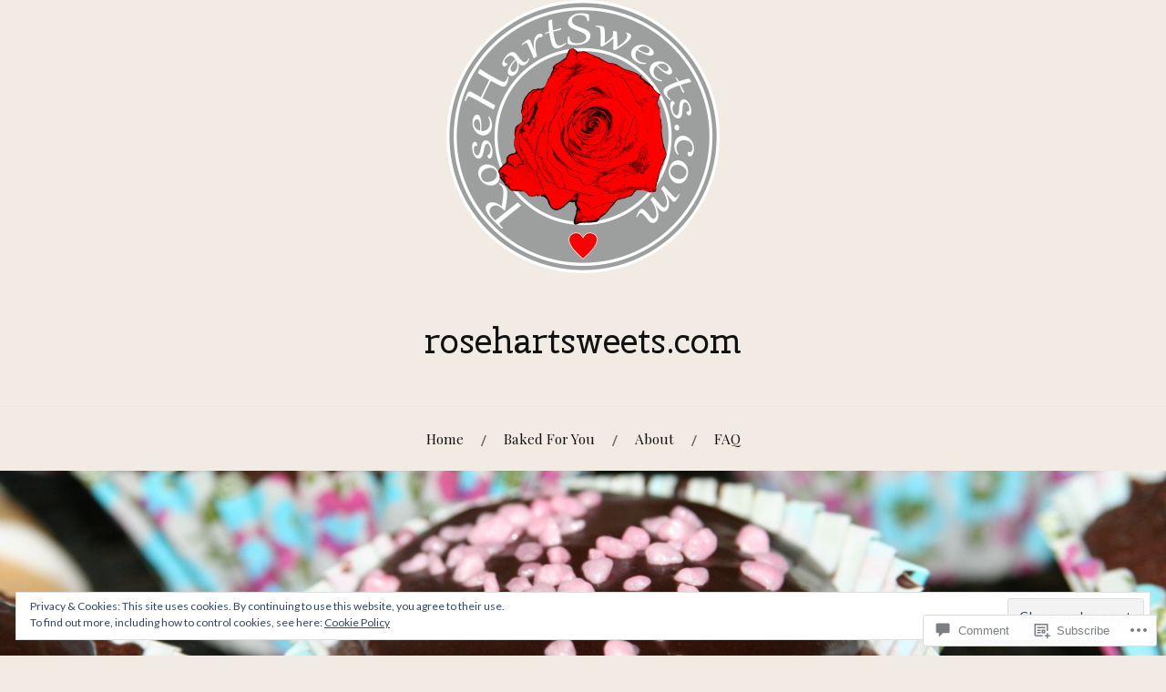

--- FILE ---
content_type: text/html; charset=UTF-8
request_url: https://rosehartsweets.com/2018/11/29/chocolate-guinness-cake/img_1587-2/
body_size: 24780
content:
<!DOCTYPE html>
<html lang="en">
<head>
<meta charset="UTF-8">
<meta name="viewport" content="width=device-width, initial-scale=1">
<link rel="profile" href="http://gmpg.org/xfn/11">
<link rel="pingback" href="https://rosehartsweets.com/xmlrpc.php">

<title>IMG_1587 (2) &#8211; rosehartsweets.com</title>
<script type="text/javascript">
  WebFontConfig = {"google":{"families":["Cherry+Swash:r:latin,latin-ext"]},"api_url":"https:\/\/fonts-api.wp.com\/css"};
  (function() {
    var wf = document.createElement('script');
    wf.src = '/wp-content/plugins/custom-fonts/js/webfont.js';
    wf.type = 'text/javascript';
    wf.async = 'true';
    var s = document.getElementsByTagName('script')[0];
    s.parentNode.insertBefore(wf, s);
	})();
</script><style id="jetpack-custom-fonts-css">.wf-active h1, .wf-active h2, .wf-active h3, .wf-active h4, .wf-active h5, .wf-active h6{font-family:"Cherry Swash",sans-serif;font-style:normal;font-weight:400}.wf-active .site-title{font-weight:400;font-style:normal}.wf-active .site-description{font-style:normal;font-weight:400}.wf-active .entry-title{font-weight:400;font-style:normal}.wf-active .post-navigation h4{font-weight:400;font-style:normal}.wf-active .entry-content h1, .wf-active .entry-content h2, .wf-active .entry-content h3, .wf-active .entry-content h4, .wf-active .entry-content h5{font-weight:400;font-style:normal}.wf-active .entry-content h6{font-weight:400;font-style:normal}.wf-active .entry-content h1{font-style:normal;font-weight:400}.wf-active .entry-content h2{font-style:normal;font-weight:400}.wf-active .entry-content h3{font-style:normal;font-weight:400}.wf-active .entry-content h4{font-style:normal;font-weight:400}.wf-active .entry-content h5{font-style:normal;font-weight:400}.wf-active .entry-content h6{font-family:"Cherry Swash",sans-serif;font-weight:400;font-style:normal}.wf-active .entry-content th{font-weight:400;font-style:normal}.wf-active .comment-reply-title, .wf-active .comments-title{font-weight:400;font-style:normal}.wf-active .page-title{font-family:"Cherry Swash",sans-serif;font-weight:400;font-style:normal}.wf-active .widget-title{font-family:"Cherry Swash",sans-serif;font-weight:400;font-style:normal}@media screen and (max-width: 600px){.wf-active .site-title{font-style:normal;font-weight:400}}@media screen and (max-width: 600px){.wf-active .entry-title{font-style:normal;font-weight:400}}@media screen and (max-width: 500px){.wf-active .comment-reply-title, .wf-active .comments-title{font-style:normal;font-weight:400}}@media screen and (max-width: 500px){.wf-active .entry-title{font-style:normal;font-weight:400}}@media screen and (max-width: 500px){.wf-active .entry-content h1{font-style:normal;font-weight:400}}@media screen and (max-width: 500px){.wf-active .entry-content h2{font-style:normal;font-weight:400}}@media screen and (max-width: 500px){.wf-active .entry-content h3{font-style:normal;font-weight:400}}@media screen and (max-width: 500px){.wf-active .entry-content h4{font-style:normal;font-weight:400}}@media screen and (max-width: 500px){.wf-active .entry-content h5{font-style:normal;font-weight:400}}@media screen and (max-width: 440px){.wf-active .comment-reply-title, .wf-active .comments-title{font-style:normal;font-weight:400}}@media screen and (max-width: 440px){.wf-active .entry-title{font-style:normal;font-weight:400}}</style>
<meta name='robots' content='max-image-preview:large' />

<!-- Async WordPress.com Remote Login -->
<script id="wpcom_remote_login_js">
var wpcom_remote_login_extra_auth = '';
function wpcom_remote_login_remove_dom_node_id( element_id ) {
	var dom_node = document.getElementById( element_id );
	if ( dom_node ) { dom_node.parentNode.removeChild( dom_node ); }
}
function wpcom_remote_login_remove_dom_node_classes( class_name ) {
	var dom_nodes = document.querySelectorAll( '.' + class_name );
	for ( var i = 0; i < dom_nodes.length; i++ ) {
		dom_nodes[ i ].parentNode.removeChild( dom_nodes[ i ] );
	}
}
function wpcom_remote_login_final_cleanup() {
	wpcom_remote_login_remove_dom_node_classes( "wpcom_remote_login_msg" );
	wpcom_remote_login_remove_dom_node_id( "wpcom_remote_login_key" );
	wpcom_remote_login_remove_dom_node_id( "wpcom_remote_login_validate" );
	wpcom_remote_login_remove_dom_node_id( "wpcom_remote_login_js" );
	wpcom_remote_login_remove_dom_node_id( "wpcom_request_access_iframe" );
	wpcom_remote_login_remove_dom_node_id( "wpcom_request_access_styles" );
}

// Watch for messages back from the remote login
window.addEventListener( "message", function( e ) {
	if ( e.origin === "https://r-login.wordpress.com" ) {
		var data = {};
		try {
			data = JSON.parse( e.data );
		} catch( e ) {
			wpcom_remote_login_final_cleanup();
			return;
		}

		if ( data.msg === 'LOGIN' ) {
			// Clean up the login check iframe
			wpcom_remote_login_remove_dom_node_id( "wpcom_remote_login_key" );

			var id_regex = new RegExp( /^[0-9]+$/ );
			var token_regex = new RegExp( /^.*|.*|.*$/ );
			if (
				token_regex.test( data.token )
				&& id_regex.test( data.wpcomid )
			) {
				// We have everything we need to ask for a login
				var script = document.createElement( "script" );
				script.setAttribute( "id", "wpcom_remote_login_validate" );
				script.src = '/remote-login.php?wpcom_remote_login=validate'
					+ '&wpcomid=' + data.wpcomid
					+ '&token=' + encodeURIComponent( data.token )
					+ '&host=' + window.location.protocol
					+ '//' + window.location.hostname
					+ '&postid=704'
					+ '&is_singular=';
				document.body.appendChild( script );
			}

			return;
		}

		// Safari ITP, not logged in, so redirect
		if ( data.msg === 'LOGIN-REDIRECT' ) {
			window.location = 'https://wordpress.com/log-in?redirect_to=' + window.location.href;
			return;
		}

		// Safari ITP, storage access failed, remove the request
		if ( data.msg === 'LOGIN-REMOVE' ) {
			var css_zap = 'html { -webkit-transition: margin-top 1s; transition: margin-top 1s; } /* 9001 */ html { margin-top: 0 !important; } * html body { margin-top: 0 !important; } @media screen and ( max-width: 782px ) { html { margin-top: 0 !important; } * html body { margin-top: 0 !important; } }';
			var style_zap = document.createElement( 'style' );
			style_zap.type = 'text/css';
			style_zap.appendChild( document.createTextNode( css_zap ) );
			document.body.appendChild( style_zap );

			var e = document.getElementById( 'wpcom_request_access_iframe' );
			e.parentNode.removeChild( e );

			document.cookie = 'wordpress_com_login_access=denied; path=/; max-age=31536000';

			return;
		}

		// Safari ITP
		if ( data.msg === 'REQUEST_ACCESS' ) {
			console.log( 'request access: safari' );

			// Check ITP iframe enable/disable knob
			if ( wpcom_remote_login_extra_auth !== 'safari_itp_iframe' ) {
				return;
			}

			// If we are in a "private window" there is no ITP.
			var private_window = false;
			try {
				var opendb = window.openDatabase( null, null, null, null );
			} catch( e ) {
				private_window = true;
			}

			if ( private_window ) {
				console.log( 'private window' );
				return;
			}

			var iframe = document.createElement( 'iframe' );
			iframe.id = 'wpcom_request_access_iframe';
			iframe.setAttribute( 'scrolling', 'no' );
			iframe.setAttribute( 'sandbox', 'allow-storage-access-by-user-activation allow-scripts allow-same-origin allow-top-navigation-by-user-activation' );
			iframe.src = 'https://r-login.wordpress.com/remote-login.php?wpcom_remote_login=request_access&origin=' + encodeURIComponent( data.origin ) + '&wpcomid=' + encodeURIComponent( data.wpcomid );

			var css = 'html { -webkit-transition: margin-top 1s; transition: margin-top 1s; } /* 9001 */ html { margin-top: 46px !important; } * html body { margin-top: 46px !important; } @media screen and ( max-width: 660px ) { html { margin-top: 71px !important; } * html body { margin-top: 71px !important; } #wpcom_request_access_iframe { display: block; height: 71px !important; } } #wpcom_request_access_iframe { border: 0px; height: 46px; position: fixed; top: 0; left: 0; width: 100%; min-width: 100%; z-index: 99999; background: #23282d; } ';

			var style = document.createElement( 'style' );
			style.type = 'text/css';
			style.id = 'wpcom_request_access_styles';
			style.appendChild( document.createTextNode( css ) );
			document.body.appendChild( style );

			document.body.appendChild( iframe );
		}

		if ( data.msg === 'DONE' ) {
			wpcom_remote_login_final_cleanup();
		}
	}
}, false );

// Inject the remote login iframe after the page has had a chance to load
// more critical resources
window.addEventListener( "DOMContentLoaded", function( e ) {
	var iframe = document.createElement( "iframe" );
	iframe.style.display = "none";
	iframe.setAttribute( "scrolling", "no" );
	iframe.setAttribute( "id", "wpcom_remote_login_key" );
	iframe.src = "https://r-login.wordpress.com/remote-login.php"
		+ "?wpcom_remote_login=key"
		+ "&origin=aHR0cHM6Ly9yb3NlaGFydHN3ZWV0cy5jb20%3D"
		+ "&wpcomid=107586757"
		+ "&time=" + Math.floor( Date.now() / 1000 );
	document.body.appendChild( iframe );
}, false );
</script>
<link rel='dns-prefetch' href='//s0.wp.com' />
<link rel='dns-prefetch' href='//widgets.wp.com' />
<link rel='dns-prefetch' href='//wordpress.com' />
<link rel='dns-prefetch' href='//fonts-api.wp.com' />
<link rel="alternate" type="application/rss+xml" title="rosehartsweets.com &raquo; Feed" href="https://rosehartsweets.com/feed/" />
<link rel="alternate" type="application/rss+xml" title="rosehartsweets.com &raquo; Comments Feed" href="https://rosehartsweets.com/comments/feed/" />
<link rel="alternate" type="application/rss+xml" title="rosehartsweets.com &raquo; IMG_1587 (2) Comments Feed" href="https://rosehartsweets.com/2018/11/29/chocolate-guinness-cake/img_1587-2/feed/" />
	<script type="text/javascript">
		/* <![CDATA[ */
		function addLoadEvent(func) {
			var oldonload = window.onload;
			if (typeof window.onload != 'function') {
				window.onload = func;
			} else {
				window.onload = function () {
					oldonload();
					func();
				}
			}
		}
		/* ]]> */
	</script>
	<link crossorigin='anonymous' rel='stylesheet' id='all-css-0-1' href='/wp-content/mu-plugins/widgets/eu-cookie-law/templates/style.css?m=1642463000i&cssminify=yes' type='text/css' media='all' />
<style id='wp-emoji-styles-inline-css'>

	img.wp-smiley, img.emoji {
		display: inline !important;
		border: none !important;
		box-shadow: none !important;
		height: 1em !important;
		width: 1em !important;
		margin: 0 0.07em !important;
		vertical-align: -0.1em !important;
		background: none !important;
		padding: 0 !important;
	}
/*# sourceURL=wp-emoji-styles-inline-css */
</style>
<link crossorigin='anonymous' rel='stylesheet' id='all-css-2-1' href='/wp-content/plugins/gutenberg-core/v22.2.0/build/styles/block-library/style.css?m=1764855221i&cssminify=yes' type='text/css' media='all' />
<style id='wp-block-library-inline-css'>
.has-text-align-justify {
	text-align:justify;
}
.has-text-align-justify{text-align:justify;}

/*# sourceURL=wp-block-library-inline-css */
</style><style id='global-styles-inline-css'>
:root{--wp--preset--aspect-ratio--square: 1;--wp--preset--aspect-ratio--4-3: 4/3;--wp--preset--aspect-ratio--3-4: 3/4;--wp--preset--aspect-ratio--3-2: 3/2;--wp--preset--aspect-ratio--2-3: 2/3;--wp--preset--aspect-ratio--16-9: 16/9;--wp--preset--aspect-ratio--9-16: 9/16;--wp--preset--color--black: #000000;--wp--preset--color--cyan-bluish-gray: #abb8c3;--wp--preset--color--white: #ffffff;--wp--preset--color--pale-pink: #f78da7;--wp--preset--color--vivid-red: #cf2e2e;--wp--preset--color--luminous-vivid-orange: #ff6900;--wp--preset--color--luminous-vivid-amber: #fcb900;--wp--preset--color--light-green-cyan: #7bdcb5;--wp--preset--color--vivid-green-cyan: #00d084;--wp--preset--color--pale-cyan-blue: #8ed1fc;--wp--preset--color--vivid-cyan-blue: #0693e3;--wp--preset--color--vivid-purple: #9b51e0;--wp--preset--gradient--vivid-cyan-blue-to-vivid-purple: linear-gradient(135deg,rgb(6,147,227) 0%,rgb(155,81,224) 100%);--wp--preset--gradient--light-green-cyan-to-vivid-green-cyan: linear-gradient(135deg,rgb(122,220,180) 0%,rgb(0,208,130) 100%);--wp--preset--gradient--luminous-vivid-amber-to-luminous-vivid-orange: linear-gradient(135deg,rgb(252,185,0) 0%,rgb(255,105,0) 100%);--wp--preset--gradient--luminous-vivid-orange-to-vivid-red: linear-gradient(135deg,rgb(255,105,0) 0%,rgb(207,46,46) 100%);--wp--preset--gradient--very-light-gray-to-cyan-bluish-gray: linear-gradient(135deg,rgb(238,238,238) 0%,rgb(169,184,195) 100%);--wp--preset--gradient--cool-to-warm-spectrum: linear-gradient(135deg,rgb(74,234,220) 0%,rgb(151,120,209) 20%,rgb(207,42,186) 40%,rgb(238,44,130) 60%,rgb(251,105,98) 80%,rgb(254,248,76) 100%);--wp--preset--gradient--blush-light-purple: linear-gradient(135deg,rgb(255,206,236) 0%,rgb(152,150,240) 100%);--wp--preset--gradient--blush-bordeaux: linear-gradient(135deg,rgb(254,205,165) 0%,rgb(254,45,45) 50%,rgb(107,0,62) 100%);--wp--preset--gradient--luminous-dusk: linear-gradient(135deg,rgb(255,203,112) 0%,rgb(199,81,192) 50%,rgb(65,88,208) 100%);--wp--preset--gradient--pale-ocean: linear-gradient(135deg,rgb(255,245,203) 0%,rgb(182,227,212) 50%,rgb(51,167,181) 100%);--wp--preset--gradient--electric-grass: linear-gradient(135deg,rgb(202,248,128) 0%,rgb(113,206,126) 100%);--wp--preset--gradient--midnight: linear-gradient(135deg,rgb(2,3,129) 0%,rgb(40,116,252) 100%);--wp--preset--font-size--small: 13px;--wp--preset--font-size--medium: 20px;--wp--preset--font-size--large: 36px;--wp--preset--font-size--x-large: 42px;--wp--preset--font-family--albert-sans: 'Albert Sans', sans-serif;--wp--preset--font-family--alegreya: Alegreya, serif;--wp--preset--font-family--arvo: Arvo, serif;--wp--preset--font-family--bodoni-moda: 'Bodoni Moda', serif;--wp--preset--font-family--bricolage-grotesque: 'Bricolage Grotesque', sans-serif;--wp--preset--font-family--cabin: Cabin, sans-serif;--wp--preset--font-family--chivo: Chivo, sans-serif;--wp--preset--font-family--commissioner: Commissioner, sans-serif;--wp--preset--font-family--cormorant: Cormorant, serif;--wp--preset--font-family--courier-prime: 'Courier Prime', monospace;--wp--preset--font-family--crimson-pro: 'Crimson Pro', serif;--wp--preset--font-family--dm-mono: 'DM Mono', monospace;--wp--preset--font-family--dm-sans: 'DM Sans', sans-serif;--wp--preset--font-family--dm-serif-display: 'DM Serif Display', serif;--wp--preset--font-family--domine: Domine, serif;--wp--preset--font-family--eb-garamond: 'EB Garamond', serif;--wp--preset--font-family--epilogue: Epilogue, sans-serif;--wp--preset--font-family--fahkwang: Fahkwang, sans-serif;--wp--preset--font-family--figtree: Figtree, sans-serif;--wp--preset--font-family--fira-sans: 'Fira Sans', sans-serif;--wp--preset--font-family--fjalla-one: 'Fjalla One', sans-serif;--wp--preset--font-family--fraunces: Fraunces, serif;--wp--preset--font-family--gabarito: Gabarito, system-ui;--wp--preset--font-family--ibm-plex-mono: 'IBM Plex Mono', monospace;--wp--preset--font-family--ibm-plex-sans: 'IBM Plex Sans', sans-serif;--wp--preset--font-family--ibarra-real-nova: 'Ibarra Real Nova', serif;--wp--preset--font-family--instrument-serif: 'Instrument Serif', serif;--wp--preset--font-family--inter: Inter, sans-serif;--wp--preset--font-family--josefin-sans: 'Josefin Sans', sans-serif;--wp--preset--font-family--jost: Jost, sans-serif;--wp--preset--font-family--libre-baskerville: 'Libre Baskerville', serif;--wp--preset--font-family--libre-franklin: 'Libre Franklin', sans-serif;--wp--preset--font-family--literata: Literata, serif;--wp--preset--font-family--lora: Lora, serif;--wp--preset--font-family--merriweather: Merriweather, serif;--wp--preset--font-family--montserrat: Montserrat, sans-serif;--wp--preset--font-family--newsreader: Newsreader, serif;--wp--preset--font-family--noto-sans-mono: 'Noto Sans Mono', sans-serif;--wp--preset--font-family--nunito: Nunito, sans-serif;--wp--preset--font-family--open-sans: 'Open Sans', sans-serif;--wp--preset--font-family--overpass: Overpass, sans-serif;--wp--preset--font-family--pt-serif: 'PT Serif', serif;--wp--preset--font-family--petrona: Petrona, serif;--wp--preset--font-family--piazzolla: Piazzolla, serif;--wp--preset--font-family--playfair-display: 'Playfair Display', serif;--wp--preset--font-family--plus-jakarta-sans: 'Plus Jakarta Sans', sans-serif;--wp--preset--font-family--poppins: Poppins, sans-serif;--wp--preset--font-family--raleway: Raleway, sans-serif;--wp--preset--font-family--roboto: Roboto, sans-serif;--wp--preset--font-family--roboto-slab: 'Roboto Slab', serif;--wp--preset--font-family--rubik: Rubik, sans-serif;--wp--preset--font-family--rufina: Rufina, serif;--wp--preset--font-family--sora: Sora, sans-serif;--wp--preset--font-family--source-sans-3: 'Source Sans 3', sans-serif;--wp--preset--font-family--source-serif-4: 'Source Serif 4', serif;--wp--preset--font-family--space-mono: 'Space Mono', monospace;--wp--preset--font-family--syne: Syne, sans-serif;--wp--preset--font-family--texturina: Texturina, serif;--wp--preset--font-family--urbanist: Urbanist, sans-serif;--wp--preset--font-family--work-sans: 'Work Sans', sans-serif;--wp--preset--spacing--20: 0.44rem;--wp--preset--spacing--30: 0.67rem;--wp--preset--spacing--40: 1rem;--wp--preset--spacing--50: 1.5rem;--wp--preset--spacing--60: 2.25rem;--wp--preset--spacing--70: 3.38rem;--wp--preset--spacing--80: 5.06rem;--wp--preset--shadow--natural: 6px 6px 9px rgba(0, 0, 0, 0.2);--wp--preset--shadow--deep: 12px 12px 50px rgba(0, 0, 0, 0.4);--wp--preset--shadow--sharp: 6px 6px 0px rgba(0, 0, 0, 0.2);--wp--preset--shadow--outlined: 6px 6px 0px -3px rgb(255, 255, 255), 6px 6px rgb(0, 0, 0);--wp--preset--shadow--crisp: 6px 6px 0px rgb(0, 0, 0);}:where(.is-layout-flex){gap: 0.5em;}:where(.is-layout-grid){gap: 0.5em;}body .is-layout-flex{display: flex;}.is-layout-flex{flex-wrap: wrap;align-items: center;}.is-layout-flex > :is(*, div){margin: 0;}body .is-layout-grid{display: grid;}.is-layout-grid > :is(*, div){margin: 0;}:where(.wp-block-columns.is-layout-flex){gap: 2em;}:where(.wp-block-columns.is-layout-grid){gap: 2em;}:where(.wp-block-post-template.is-layout-flex){gap: 1.25em;}:where(.wp-block-post-template.is-layout-grid){gap: 1.25em;}.has-black-color{color: var(--wp--preset--color--black) !important;}.has-cyan-bluish-gray-color{color: var(--wp--preset--color--cyan-bluish-gray) !important;}.has-white-color{color: var(--wp--preset--color--white) !important;}.has-pale-pink-color{color: var(--wp--preset--color--pale-pink) !important;}.has-vivid-red-color{color: var(--wp--preset--color--vivid-red) !important;}.has-luminous-vivid-orange-color{color: var(--wp--preset--color--luminous-vivid-orange) !important;}.has-luminous-vivid-amber-color{color: var(--wp--preset--color--luminous-vivid-amber) !important;}.has-light-green-cyan-color{color: var(--wp--preset--color--light-green-cyan) !important;}.has-vivid-green-cyan-color{color: var(--wp--preset--color--vivid-green-cyan) !important;}.has-pale-cyan-blue-color{color: var(--wp--preset--color--pale-cyan-blue) !important;}.has-vivid-cyan-blue-color{color: var(--wp--preset--color--vivid-cyan-blue) !important;}.has-vivid-purple-color{color: var(--wp--preset--color--vivid-purple) !important;}.has-black-background-color{background-color: var(--wp--preset--color--black) !important;}.has-cyan-bluish-gray-background-color{background-color: var(--wp--preset--color--cyan-bluish-gray) !important;}.has-white-background-color{background-color: var(--wp--preset--color--white) !important;}.has-pale-pink-background-color{background-color: var(--wp--preset--color--pale-pink) !important;}.has-vivid-red-background-color{background-color: var(--wp--preset--color--vivid-red) !important;}.has-luminous-vivid-orange-background-color{background-color: var(--wp--preset--color--luminous-vivid-orange) !important;}.has-luminous-vivid-amber-background-color{background-color: var(--wp--preset--color--luminous-vivid-amber) !important;}.has-light-green-cyan-background-color{background-color: var(--wp--preset--color--light-green-cyan) !important;}.has-vivid-green-cyan-background-color{background-color: var(--wp--preset--color--vivid-green-cyan) !important;}.has-pale-cyan-blue-background-color{background-color: var(--wp--preset--color--pale-cyan-blue) !important;}.has-vivid-cyan-blue-background-color{background-color: var(--wp--preset--color--vivid-cyan-blue) !important;}.has-vivid-purple-background-color{background-color: var(--wp--preset--color--vivid-purple) !important;}.has-black-border-color{border-color: var(--wp--preset--color--black) !important;}.has-cyan-bluish-gray-border-color{border-color: var(--wp--preset--color--cyan-bluish-gray) !important;}.has-white-border-color{border-color: var(--wp--preset--color--white) !important;}.has-pale-pink-border-color{border-color: var(--wp--preset--color--pale-pink) !important;}.has-vivid-red-border-color{border-color: var(--wp--preset--color--vivid-red) !important;}.has-luminous-vivid-orange-border-color{border-color: var(--wp--preset--color--luminous-vivid-orange) !important;}.has-luminous-vivid-amber-border-color{border-color: var(--wp--preset--color--luminous-vivid-amber) !important;}.has-light-green-cyan-border-color{border-color: var(--wp--preset--color--light-green-cyan) !important;}.has-vivid-green-cyan-border-color{border-color: var(--wp--preset--color--vivid-green-cyan) !important;}.has-pale-cyan-blue-border-color{border-color: var(--wp--preset--color--pale-cyan-blue) !important;}.has-vivid-cyan-blue-border-color{border-color: var(--wp--preset--color--vivid-cyan-blue) !important;}.has-vivid-purple-border-color{border-color: var(--wp--preset--color--vivid-purple) !important;}.has-vivid-cyan-blue-to-vivid-purple-gradient-background{background: var(--wp--preset--gradient--vivid-cyan-blue-to-vivid-purple) !important;}.has-light-green-cyan-to-vivid-green-cyan-gradient-background{background: var(--wp--preset--gradient--light-green-cyan-to-vivid-green-cyan) !important;}.has-luminous-vivid-amber-to-luminous-vivid-orange-gradient-background{background: var(--wp--preset--gradient--luminous-vivid-amber-to-luminous-vivid-orange) !important;}.has-luminous-vivid-orange-to-vivid-red-gradient-background{background: var(--wp--preset--gradient--luminous-vivid-orange-to-vivid-red) !important;}.has-very-light-gray-to-cyan-bluish-gray-gradient-background{background: var(--wp--preset--gradient--very-light-gray-to-cyan-bluish-gray) !important;}.has-cool-to-warm-spectrum-gradient-background{background: var(--wp--preset--gradient--cool-to-warm-spectrum) !important;}.has-blush-light-purple-gradient-background{background: var(--wp--preset--gradient--blush-light-purple) !important;}.has-blush-bordeaux-gradient-background{background: var(--wp--preset--gradient--blush-bordeaux) !important;}.has-luminous-dusk-gradient-background{background: var(--wp--preset--gradient--luminous-dusk) !important;}.has-pale-ocean-gradient-background{background: var(--wp--preset--gradient--pale-ocean) !important;}.has-electric-grass-gradient-background{background: var(--wp--preset--gradient--electric-grass) !important;}.has-midnight-gradient-background{background: var(--wp--preset--gradient--midnight) !important;}.has-small-font-size{font-size: var(--wp--preset--font-size--small) !important;}.has-medium-font-size{font-size: var(--wp--preset--font-size--medium) !important;}.has-large-font-size{font-size: var(--wp--preset--font-size--large) !important;}.has-x-large-font-size{font-size: var(--wp--preset--font-size--x-large) !important;}.has-albert-sans-font-family{font-family: var(--wp--preset--font-family--albert-sans) !important;}.has-alegreya-font-family{font-family: var(--wp--preset--font-family--alegreya) !important;}.has-arvo-font-family{font-family: var(--wp--preset--font-family--arvo) !important;}.has-bodoni-moda-font-family{font-family: var(--wp--preset--font-family--bodoni-moda) !important;}.has-bricolage-grotesque-font-family{font-family: var(--wp--preset--font-family--bricolage-grotesque) !important;}.has-cabin-font-family{font-family: var(--wp--preset--font-family--cabin) !important;}.has-chivo-font-family{font-family: var(--wp--preset--font-family--chivo) !important;}.has-commissioner-font-family{font-family: var(--wp--preset--font-family--commissioner) !important;}.has-cormorant-font-family{font-family: var(--wp--preset--font-family--cormorant) !important;}.has-courier-prime-font-family{font-family: var(--wp--preset--font-family--courier-prime) !important;}.has-crimson-pro-font-family{font-family: var(--wp--preset--font-family--crimson-pro) !important;}.has-dm-mono-font-family{font-family: var(--wp--preset--font-family--dm-mono) !important;}.has-dm-sans-font-family{font-family: var(--wp--preset--font-family--dm-sans) !important;}.has-dm-serif-display-font-family{font-family: var(--wp--preset--font-family--dm-serif-display) !important;}.has-domine-font-family{font-family: var(--wp--preset--font-family--domine) !important;}.has-eb-garamond-font-family{font-family: var(--wp--preset--font-family--eb-garamond) !important;}.has-epilogue-font-family{font-family: var(--wp--preset--font-family--epilogue) !important;}.has-fahkwang-font-family{font-family: var(--wp--preset--font-family--fahkwang) !important;}.has-figtree-font-family{font-family: var(--wp--preset--font-family--figtree) !important;}.has-fira-sans-font-family{font-family: var(--wp--preset--font-family--fira-sans) !important;}.has-fjalla-one-font-family{font-family: var(--wp--preset--font-family--fjalla-one) !important;}.has-fraunces-font-family{font-family: var(--wp--preset--font-family--fraunces) !important;}.has-gabarito-font-family{font-family: var(--wp--preset--font-family--gabarito) !important;}.has-ibm-plex-mono-font-family{font-family: var(--wp--preset--font-family--ibm-plex-mono) !important;}.has-ibm-plex-sans-font-family{font-family: var(--wp--preset--font-family--ibm-plex-sans) !important;}.has-ibarra-real-nova-font-family{font-family: var(--wp--preset--font-family--ibarra-real-nova) !important;}.has-instrument-serif-font-family{font-family: var(--wp--preset--font-family--instrument-serif) !important;}.has-inter-font-family{font-family: var(--wp--preset--font-family--inter) !important;}.has-josefin-sans-font-family{font-family: var(--wp--preset--font-family--josefin-sans) !important;}.has-jost-font-family{font-family: var(--wp--preset--font-family--jost) !important;}.has-libre-baskerville-font-family{font-family: var(--wp--preset--font-family--libre-baskerville) !important;}.has-libre-franklin-font-family{font-family: var(--wp--preset--font-family--libre-franklin) !important;}.has-literata-font-family{font-family: var(--wp--preset--font-family--literata) !important;}.has-lora-font-family{font-family: var(--wp--preset--font-family--lora) !important;}.has-merriweather-font-family{font-family: var(--wp--preset--font-family--merriweather) !important;}.has-montserrat-font-family{font-family: var(--wp--preset--font-family--montserrat) !important;}.has-newsreader-font-family{font-family: var(--wp--preset--font-family--newsreader) !important;}.has-noto-sans-mono-font-family{font-family: var(--wp--preset--font-family--noto-sans-mono) !important;}.has-nunito-font-family{font-family: var(--wp--preset--font-family--nunito) !important;}.has-open-sans-font-family{font-family: var(--wp--preset--font-family--open-sans) !important;}.has-overpass-font-family{font-family: var(--wp--preset--font-family--overpass) !important;}.has-pt-serif-font-family{font-family: var(--wp--preset--font-family--pt-serif) !important;}.has-petrona-font-family{font-family: var(--wp--preset--font-family--petrona) !important;}.has-piazzolla-font-family{font-family: var(--wp--preset--font-family--piazzolla) !important;}.has-playfair-display-font-family{font-family: var(--wp--preset--font-family--playfair-display) !important;}.has-plus-jakarta-sans-font-family{font-family: var(--wp--preset--font-family--plus-jakarta-sans) !important;}.has-poppins-font-family{font-family: var(--wp--preset--font-family--poppins) !important;}.has-raleway-font-family{font-family: var(--wp--preset--font-family--raleway) !important;}.has-roboto-font-family{font-family: var(--wp--preset--font-family--roboto) !important;}.has-roboto-slab-font-family{font-family: var(--wp--preset--font-family--roboto-slab) !important;}.has-rubik-font-family{font-family: var(--wp--preset--font-family--rubik) !important;}.has-rufina-font-family{font-family: var(--wp--preset--font-family--rufina) !important;}.has-sora-font-family{font-family: var(--wp--preset--font-family--sora) !important;}.has-source-sans-3-font-family{font-family: var(--wp--preset--font-family--source-sans-3) !important;}.has-source-serif-4-font-family{font-family: var(--wp--preset--font-family--source-serif-4) !important;}.has-space-mono-font-family{font-family: var(--wp--preset--font-family--space-mono) !important;}.has-syne-font-family{font-family: var(--wp--preset--font-family--syne) !important;}.has-texturina-font-family{font-family: var(--wp--preset--font-family--texturina) !important;}.has-urbanist-font-family{font-family: var(--wp--preset--font-family--urbanist) !important;}.has-work-sans-font-family{font-family: var(--wp--preset--font-family--work-sans) !important;}
/*# sourceURL=global-styles-inline-css */
</style>

<style id='classic-theme-styles-inline-css'>
/*! This file is auto-generated */
.wp-block-button__link{color:#fff;background-color:#32373c;border-radius:9999px;box-shadow:none;text-decoration:none;padding:calc(.667em + 2px) calc(1.333em + 2px);font-size:1.125em}.wp-block-file__button{background:#32373c;color:#fff;text-decoration:none}
/*# sourceURL=/wp-includes/css/classic-themes.min.css */
</style>
<link crossorigin='anonymous' rel='stylesheet' id='all-css-4-1' href='/_static/??-eJx9jksOwjAMRC9EcCsEFQvEUVA+FqTUSRQ77fVxVbEBxMaSZ+bZA0sxPifBJEDNlKndY2LwuaLqVKyAJghDtDghaWzvmXfwG1uKMsa5UpHZ6KTYyMhDQf7HjSjF+qdRaTuxGcAtvb3bjCnkCrZJJisS/RcFXD24FqcAM1ann1VcK/Pnvna50qUfTl3XH8+HYXwBNR1jhQ==&cssminify=yes' type='text/css' media='all' />
<link rel='stylesheet' id='verbum-gutenberg-css-css' href='https://widgets.wp.com/verbum-block-editor/block-editor.css?ver=1738686361' media='all' />
<link crossorigin='anonymous' rel='stylesheet' id='all-css-6-1' href='/_static/??/wp-content/mu-plugins/comment-likes/css/comment-likes.css,/i/noticons/noticons.css,/wp-content/themes/pub/lovecraft/style.css?m=1758759644j&cssminify=yes' type='text/css' media='all' />
<link rel='stylesheet' id='lovecraft-fonts-css' href='https://fonts-api.wp.com/css?family=Playfair+Display%3A400%2C700%2C400italic%7CLato%3A400%2C400italic%2C700%2C700italic%2C900%2C900italic&#038;subset=latin%2Clatin-ext&#038;ver=6.9-RC2-61304' media='all' />
<link crossorigin='anonymous' rel='stylesheet' id='all-css-8-1' href='/_static/??-eJx9jtsKwjAQRH/IuHipxQfxUyRdtjE12Q3ZpMW/twUfKopvc2DOMDAlg8KFuECsJoXqPCsMVJLFx5tBK8PNM4IjpuxnQX/HLapuYLVZ7hRJIdUOgoyE2fYFliUtz0BmSijxS1odydQFcXN0MLdW+E9yJCYI2uKFP8D0wfq8qNd42bXNYd+eT8dmeAFssmIY&cssminify=yes' type='text/css' media='all' />
<link crossorigin='anonymous' rel='stylesheet' id='print-css-9-1' href='/wp-content/mu-plugins/global-print/global-print.css?m=1465851035i&cssminify=yes' type='text/css' media='print' />
<style id='jetpack-global-styles-frontend-style-inline-css'>
:root { --font-headings: unset; --font-base: unset; --font-headings-default: -apple-system,BlinkMacSystemFont,"Segoe UI",Roboto,Oxygen-Sans,Ubuntu,Cantarell,"Helvetica Neue",sans-serif; --font-base-default: -apple-system,BlinkMacSystemFont,"Segoe UI",Roboto,Oxygen-Sans,Ubuntu,Cantarell,"Helvetica Neue",sans-serif;}
/*# sourceURL=jetpack-global-styles-frontend-style-inline-css */
</style>
<link crossorigin='anonymous' rel='stylesheet' id='all-css-12-1' href='/wp-content/themes/h4/global.css?m=1420737423i&cssminify=yes' type='text/css' media='all' />
<script type="text/javascript" id="wpcom-actionbar-placeholder-js-extra">
/* <![CDATA[ */
var actionbardata = {"siteID":"107586757","postID":"704","siteURL":"https://rosehartsweets.com","xhrURL":"https://rosehartsweets.com/wp-admin/admin-ajax.php","nonce":"bdae942ed4","isLoggedIn":"","statusMessage":"","subsEmailDefault":"instantly","proxyScriptUrl":"https://s0.wp.com/wp-content/js/wpcom-proxy-request.js?m=1513050504i&amp;ver=20211021","shortlink":"https://wp.me/a7hqeh-bm","i18n":{"followedText":"New posts from this site will now appear in your \u003Ca href=\"https://wordpress.com/reader\"\u003EReader\u003C/a\u003E","foldBar":"Collapse this bar","unfoldBar":"Expand this bar","shortLinkCopied":"Shortlink copied to clipboard."}};
//# sourceURL=wpcom-actionbar-placeholder-js-extra
/* ]]> */
</script>
<script type="text/javascript" id="jetpack-mu-wpcom-settings-js-before">
/* <![CDATA[ */
var JETPACK_MU_WPCOM_SETTINGS = {"assetsUrl":"https://s0.wp.com/wp-content/mu-plugins/jetpack-mu-wpcom-plugin/sun/jetpack_vendor/automattic/jetpack-mu-wpcom/src/build/"};
//# sourceURL=jetpack-mu-wpcom-settings-js-before
/* ]]> */
</script>
<script crossorigin='anonymous' type='text/javascript'  src='/_static/??/wp-content/js/rlt-proxy.js,/wp-content/blog-plugins/wordads-classes/js/cmp/v2/cmp-non-gdpr.js?m=1720530689j'></script>
<script type="text/javascript" id="rlt-proxy-js-after">
/* <![CDATA[ */
	rltInitialize( {"token":null,"iframeOrigins":["https:\/\/widgets.wp.com"]} );
//# sourceURL=rlt-proxy-js-after
/* ]]> */
</script>
<link rel="EditURI" type="application/rsd+xml" title="RSD" href="https://rosehartsweetsdotcom.wordpress.com/xmlrpc.php?rsd" />
<meta name="generator" content="WordPress.com" />
<link rel="canonical" href="https://rosehartsweets.com/2018/11/29/chocolate-guinness-cake/img_1587-2/" />
<link rel='shortlink' href='https://wp.me/a7hqeh-bm' />
<link rel="alternate" type="application/json+oembed" href="https://public-api.wordpress.com/oembed/?format=json&amp;url=https%3A%2F%2Frosehartsweets.com%2F2018%2F11%2F29%2Fchocolate-guinness-cake%2Fimg_1587-2%2F&amp;for=wpcom-auto-discovery" /><link rel="alternate" type="application/xml+oembed" href="https://public-api.wordpress.com/oembed/?format=xml&amp;url=https%3A%2F%2Frosehartsweets.com%2F2018%2F11%2F29%2Fchocolate-guinness-cake%2Fimg_1587-2%2F&amp;for=wpcom-auto-discovery" />
<!-- Jetpack Open Graph Tags -->
<meta property="og:type" content="article" />
<meta property="og:title" content="IMG_1587 (2)" />
<meta property="og:url" content="https://rosehartsweets.com/2018/11/29/chocolate-guinness-cake/img_1587-2/" />
<meta property="og:description" content="Visit the post for more." />
<meta property="article:published_time" content="2018-11-29T17:40:07+00:00" />
<meta property="article:modified_time" content="2018-11-29T17:40:07+00:00" />
<meta property="og:site_name" content="rosehartsweets.com" />
<meta property="og:image" content="https://rosehartsweets.com/wp-content/uploads/2018/11/img_1587-2.jpg" />
<meta property="og:image:alt" content="" />
<meta property="og:locale" content="en_US" />
<meta property="article:publisher" content="https://www.facebook.com/WordPresscom" />
<meta name="twitter:text:title" content="IMG_1587 (2)" />
<meta name="twitter:image" content="https://i0.wp.com/rosehartsweets.com/wp-content/uploads/2018/11/img_1587-2.jpg?fit=1200%2C974&#038;ssl=1&#038;w=640" />
<meta name="twitter:card" content="summary_large_image" />
<meta name="twitter:description" content="Visit the post for more." />

<!-- End Jetpack Open Graph Tags -->
<link rel="search" type="application/opensearchdescription+xml" href="https://rosehartsweets.com/osd.xml" title="rosehartsweets.com" />
<link rel="search" type="application/opensearchdescription+xml" href="https://s1.wp.com/opensearch.xml" title="WordPress.com" />
<meta name="theme-color" content="#f1ebe3" />
<style type="text/css">.recentcomments a{display:inline !important;padding:0 !important;margin:0 !important;}</style>		<style type="text/css">
			.recentcomments a {
				display: inline !important;
				padding: 0 !important;
				margin: 0 !important;
			}

			table.recentcommentsavatartop img.avatar, table.recentcommentsavatarend img.avatar {
				border: 0px;
				margin: 0;
			}

			table.recentcommentsavatartop a, table.recentcommentsavatarend a {
				border: 0px !important;
				background-color: transparent !important;
			}

			td.recentcommentsavatarend, td.recentcommentsavatartop {
				padding: 0px 0px 1px 0px;
				margin: 0px;
			}

			td.recentcommentstextend {
				border: none !important;
				padding: 0px 0px 2px 10px;
			}

			.rtl td.recentcommentstextend {
				padding: 0px 10px 2px 0px;
			}

			td.recentcommentstexttop {
				border: none;
				padding: 0px 0px 0px 10px;
			}

			.rtl td.recentcommentstexttop {
				padding: 0px 10px 0px 0px;
			}
		</style>
		<style type="text/css" id="custom-background-css">
body.custom-background { background-color: #f1ebe3; }
</style>
			<script type="text/javascript">

			window.doNotSellCallback = function() {

				var linkElements = [
					'a[href="https://wordpress.com/?ref=footer_blog"]',
					'a[href="https://wordpress.com/?ref=footer_website"]',
					'a[href="https://wordpress.com/?ref=vertical_footer"]',
					'a[href^="https://wordpress.com/?ref=footer_segment_"]',
				].join(',');

				var dnsLink = document.createElement( 'a' );
				dnsLink.href = 'https://wordpress.com/advertising-program-optout/';
				dnsLink.classList.add( 'do-not-sell-link' );
				dnsLink.rel = 'nofollow';
				dnsLink.style.marginLeft = '0.5em';
				dnsLink.textContent = 'Do Not Sell or Share My Personal Information';

				var creditLinks = document.querySelectorAll( linkElements );

				if ( 0 === creditLinks.length ) {
					return false;
				}

				Array.prototype.forEach.call( creditLinks, function( el ) {
					el.insertAdjacentElement( 'afterend', dnsLink );
				});

				return true;
			};

		</script>
		<style type="text/css" id="custom-colors-css">.entry-content .page-links a:hover { color: #FFFFFF;}
.footer-widgets .tagcloud a:hover { color: #FFFFFF;}
.tags-links a:hover, .tagcloud a:hover { color: #FFFFFF;}
.sticky-post, .sticky-post .genericon { color: #FFFFFF;}
#infinite-handle span:hover { color: #FFFFFF;}
.main-navigation ul ul a, .main-navigation ul ul a:visited { color: #FFFFFF;}
.button:hover, button:hover, input[type="submit"]:hover, input[type="reset"]:hover, input[type="button"]:hover { color: #FFFFFF;}
.mobile-search, .mobile-search .search-field, .toggle-active .main-navigation li { border-color: #dddddd;}
.mobile-search, .mobile-search .search-field, .toggle-active .main-navigation li { border-color: rgba( 221, 221, 221, 0.3 );}
.toggles, .hentry, #wp-calendar th:first-child, #wp-calendar tbody td:first-child, #wp-calendar thead, #wp-calendar th, #wp-calendar td, .widget ul ul li:first-child, .main-navigation, .widget li, .widget + .widget, .site-footer { border-color: #dddddd;}
.toggles, .hentry, #wp-calendar th:first-child, #wp-calendar tbody td:first-child, #wp-calendar thead, #wp-calendar th, #wp-calendar td, .widget ul ul li:first-child, .main-navigation, .widget li, .widget + .widget, .site-footer { border-color: rgba( 221, 221, 221, 0.3 );}
#secondary a, #secondary a:visited, #secondary a:hover, #secondary a:active, #secondary a:focus { color: #111111;}
.main-navigation a, .main-navigation a:visited { color: #111111;}
.menu-toggle .bar { background-color: #111111;}
.site-title a, .site-title a:visited { color: #111111;}
.search-toggle { color: #111111;}
.site-description { color: #111111;}
#secondary { color: #111111;}
#wp-calendar, #wp-calendar caption, #wp-calendar tfoot a, #wp-calendar tfoot a:visited { color: #111111;}
.footer-widgets #wp-calendar { color: #111111;}
.widget_recent_comments .comment-author-link, .widget_recent_comments .comment-author-link a, .widget_authors a strong { color: #111111;}
#secondary .wp-caption-text, #secondary .gallery-caption { color: #111111;}
.main-navigation ul > li + li:before { color: #636363;}
.widget_archive li, .widget_categories li, .widget_meta li, .widget_nav_menu li, .widget_pages { color: #636363;}
.widget_archive li:before, .widget_categories li:before, .widget_meta li:before, .widget_nav_menu li:before, .widget_pages li:before, .widget_authors ul ul li:before, .widget_recent_comments li:before { color: #636363;}
body, .toggles { background-color: #f1ebe3;}
a, a:visited, a:hover, a:active, a:focus { color: #72534A;}
.comments-title span a, .comments-title span a:visited { color: #72534A;}
.mobile-search .search-submit:hover { color: #72534A;}
.entry-meta a, .entry-meta a:visited { color: #72534A;}
.footer-widgets #wp-calendar thead th { color: #72534A;}
.entry-meta a:hover, .entry-meta a:focus, .entry-meta a:active { border-bottom-color: #72534A;}
.post-navigation a:hover, .post-navigation a:focus, .post-navigation a:active { color: #72534A;}
.comment-navigation a:hover, .comment-navigation a:focus, .comment-navigation a:active { color: #72534A;}
.search-submit:hover .genericon, .search-submit:focus .genericon, .search-submit:active .genericon { color: #72534A;}
.main-navigation ul li:hover > a { color: #72534A;}
#secondary #wp-calendar thead th, #wp-calendar tfoot a:hover { color: #72534A;}
.search-toggle:hover, .search-toggle:active, .search-toggle:focus { color: #72534A;}
.main-navigation ul > .page_item_has_children > a:after, .main-navigation ul > .menu-item-has-children > a:after { border-top-color: #72534A;}
.main-navigation a:hover, .main-navigation a:active, .main-navigation a:focus { color: #72534A;}
.toggle-active .main-navigation a, .toggle-active .main-navigation a:visited { color: #72534A;}
.site-title a:hover, .site-title a:focus, .site-title a:active { color: #72534A;}
.search-toggle.active { color: #72534A;}
.menu-toggle.active .bar { background-color: #72534A;}
.menu-toggle:hover .bar, .menu-toggle:active .bar, .menu-toggle:focus .bar { background-color: #72534A;}
.toggle-active .main-navigation ul ul li:hover > a { color: #72534A;}
.toggle-active .main-navigation ul ul a:hover, .toggle-active .main-navigation ul ul a:active, .toggle-active .main-navigation ul ul a:focus { color: #72534A;}
.menu-toggle:hover .bar, .menu-toggle:active .bar, .menu-toggle:focus .bar { background-color: #72534A;}
.main-navigation ul ul li:hover > a { color: #BA9F96;}
.main-navigation ul ul a:hover, .main-navigation ul ul a:active, .main-navigation ul ul a:focus { color: #BA9F96;}
.site-info a:hover, .site-info a:focus, .site-info a:active { color: #9A7364;}
.comment-author a:hover { color: #72534A;}
.entry-content blockquote:after { color: #72534A;}
.site-info .sep { color: #9A7364;}
.entry-content .page-links a:hover { background-color: #72534a;}
.bypostauthor .comment-author img { background-color: #72534a;}
#infinite-handle span:hover { background-color: #72534a;}
.tags-links a:hover:before, .tagcloud a:hover:before { border-right-color: #72534a;}
.rtl .tags-links a:hover:before, .rtl .tagcloud a:hover:before { border-left-color: #72534a;}
.sticky-post { background-color: #72534a;}
.sticky-post:after { border-left-color: #72534a;}
.sticky-post:after { border-right-color: #72534a;}
.widget-title, .jetpack-recipe-title { border-color: #72534a;}
.tags-links a:hover, .tagcloud a:hover { background-color: #72534a;}
.footer-widgets .tagcloud a:hover { background-color: #72534a;}
.footer-widgets .tagcloud a:hover:before { border-right-color: #72534a;}
.rtl .footer-widgets .tagcloud a:hover:before { border-left-color: #72534a;}
.button:hover, button:hover, input[type="submit"]:hover, input[type="reset"]:hover, input[type="button"]:hover { background-color: #72534a;}
</style>
<link rel="icon" href="https://rosehartsweets.com/wp-content/uploads/2020/08/cropped-hgdse-fzkfu2cqyaxpwqlht5qqoa4q.png?w=32" sizes="32x32" />
<link rel="icon" href="https://rosehartsweets.com/wp-content/uploads/2020/08/cropped-hgdse-fzkfu2cqyaxpwqlht5qqoa4q.png?w=192" sizes="192x192" />
<link rel="apple-touch-icon" href="https://rosehartsweets.com/wp-content/uploads/2020/08/cropped-hgdse-fzkfu2cqyaxpwqlht5qqoa4q.png?w=180" />
<meta name="msapplication-TileImage" content="https://rosehartsweets.com/wp-content/uploads/2020/08/cropped-hgdse-fzkfu2cqyaxpwqlht5qqoa4q.png?w=270" />
<script type="text/javascript">
	window.google_analytics_uacct = "UA-52447-2";
</script>

<script type="text/javascript">
	var _gaq = _gaq || [];
	_gaq.push(['_setAccount', 'UA-52447-2']);
	_gaq.push(['_gat._anonymizeIp']);
	_gaq.push(['_setDomainName', 'none']);
	_gaq.push(['_setAllowLinker', true]);
	_gaq.push(['_initData']);
	_gaq.push(['_trackPageview']);

	(function() {
		var ga = document.createElement('script'); ga.type = 'text/javascript'; ga.async = true;
		ga.src = ('https:' == document.location.protocol ? 'https://ssl' : 'http://www') + '.google-analytics.com/ga.js';
		(document.getElementsByTagName('head')[0] || document.getElementsByTagName('body')[0]).appendChild(ga);
	})();
</script>
</head>

<body class="attachment wp-singular attachment-template-default single single-attachment postid-704 attachmentid-704 attachment-jpeg custom-background wp-custom-logo wp-embed-responsive wp-theme-publovecraft customizer-styles-applied jetpack-reblog-enabled has-site-logo custom-colors">
<div id="page" class="hfeed site">
	<a class="skip-link screen-reader-text" href="#content">Skip to content</a>

	<header id="masthead" class="site-header" role="banner">
		<div class="site-branding">
							<a href="https://rosehartsweets.com/" class="site-logo-link" rel="home" itemprop="url"><img width="300" height="300" src="https://rosehartsweets.com/wp-content/uploads/2020/08/hgdse-fzkfu2cqyaxpwqlht5qqoa4q.png?w=300" class="site-logo attachment-lovecraft-site-logo" alt="" decoding="async" data-size="lovecraft-site-logo" itemprop="logo" srcset="https://rosehartsweets.com/wp-content/uploads/2020/08/hgdse-fzkfu2cqyaxpwqlht5qqoa4q.png?w=300 300w, https://rosehartsweets.com/wp-content/uploads/2020/08/hgdse-fzkfu2cqyaxpwqlht5qqoa4q.png?w=600 600w, https://rosehartsweets.com/wp-content/uploads/2020/08/hgdse-fzkfu2cqyaxpwqlht5qqoa4q.png?w=150 150w" sizes="(max-width: 300px) 100vw, 300px" data-attachment-id="1277" data-permalink="https://rosehartsweets.com/hgdse-fzkfu2cqyaxpwqlht5qqoa4q/" data-orig-file="https://rosehartsweets.com/wp-content/uploads/2020/08/hgdse-fzkfu2cqyaxpwqlht5qqoa4q.png" data-orig-size="3584,3584" data-comments-opened="1" data-image-meta="{&quot;aperture&quot;:&quot;0&quot;,&quot;credit&quot;:&quot;&quot;,&quot;camera&quot;:&quot;&quot;,&quot;caption&quot;:&quot;&quot;,&quot;created_timestamp&quot;:&quot;0&quot;,&quot;copyright&quot;:&quot;&quot;,&quot;focal_length&quot;:&quot;0&quot;,&quot;iso&quot;:&quot;0&quot;,&quot;shutter_speed&quot;:&quot;0&quot;,&quot;title&quot;:&quot;&quot;,&quot;orientation&quot;:&quot;0&quot;}" data-image-title="hGDSe-fzkfu2cqyaxpwqlht5qqoa4q" data-image-description="" data-image-caption="" data-medium-file="https://rosehartsweets.com/wp-content/uploads/2020/08/hgdse-fzkfu2cqyaxpwqlht5qqoa4q.png?w=300" data-large-file="https://rosehartsweets.com/wp-content/uploads/2020/08/hgdse-fzkfu2cqyaxpwqlht5qqoa4q.png?w=640" /></a>						<h1 class="site-title"><a href="https://rosehartsweets.com/" rel="home">rosehartsweets.com</a></h1>
			<p class="site-description"></p>
		</div><!-- .site-branding -->

		<div class="toggles clear">
			<button class="menu-toggle toggle" aria-controls="primary-menu" aria-expanded="false">
				<div class="bar"></div>
				<div class="bar"></div>
				<div class="bar"></div>
				<span class="screen-reader-text">Menu</span>
			</button><!-- .menu-toggle -->
			<button class="search-toggle toggle">
				<div class="genericon genericon-search" aria-expanded="false">
					<span class="screen-reader-text">Search</span>
				</div><!-- .genericon-search -->
			</button><!-- .search-toggle -->
		</div><!-- .toggles -->

		<nav id="site-navigation" class="main-navigation" role="navigation">
			<div class="menu-main-menu-container"><ul id="primary-menu" class="menu"><li id="menu-item-2157" class="menu-item menu-item-type-custom menu-item-object-custom menu-item-2157"><a href="https://rosehartsweetsdotcom.wordpress.com">Home</a></li>
<li id="menu-item-2161" class="menu-item menu-item-type-post_type menu-item-object-page menu-item-2161"><a href="https://rosehartsweets.com/baked-for-you/">Baked For You</a></li>
<li id="menu-item-2163" class="menu-item menu-item-type-post_type menu-item-object-page menu-item-2163"><a href="https://rosehartsweets.com/about/">About</a></li>
<li id="menu-item-2159" class="menu-item menu-item-type-post_type menu-item-object-page menu-item-2159"><a href="https://rosehartsweets.com/frequently-asked-questions/">FAQ</a></li>
</ul></div>		</nav><!-- #site-navigation -->

		<div class="mobile-search">
			<form role="search" method="get" class="search-form" action="https://rosehartsweets.com/">
	<label>
		<span class="screen-reader-text">Search for:</span>
		<input type="search" class="search-field" placeholder="Search …" value="" name="s" title="Search for:" />
	</label>
	<button type="submit" class="search-submit">
		<span class="genericon genericon-search">
			<span class="screen-reader-text">Search</span>
		</span>
	</button>
</form>		</div>
	</header><!-- #masthead -->

			<a class="header-image-wrapper" href="https://rosehartsweets.com/" rel="home">
			<div class="header-image bg-image" style="background-image: url(https://rosehartsweets.com/wp-content/uploads/2016/02/cropped-img_1962.jpg)">
				<img src="https://rosehartsweets.com/wp-content/uploads/2016/02/cropped-img_1962.jpg" width="1500" height="521" alt="">
			</div>
		</a>
	
	<div id="content" class="site-content">

	<div id="primary" class="content-area">
		<main id="main" class="site-main" role="main">

		
			
<article id="post-704" class="post-704 attachment type-attachment status-inherit hentry">
	<div class="entry-wrapper">
		<header class="entry-header">
			<h1 class="entry-title">IMG_1587 (2)</h1>
							<div class="entry-meta">
					<span class="posted-on">On <a href="https://rosehartsweets.com/2018/11/29/chocolate-guinness-cake/img_1587-2/" rel="bookmark"><time class="entry-date published updated" datetime="2018-11-29T17:40:07+00:00">November 29, 2018</time></a></span><span class="byline"> By <span class="author vcard"><a class="url fn n" href="https://rosehartsweets.com/author/rosehartsweets/">rosehartsweets</a></span></span>				</div><!-- .entry-meta -->
					</header><!-- .entry-header -->

		<div class="entry-content">
			<p class="attachment"><a href='https://rosehartsweets.com/wp-content/uploads/2018/11/img_1587-2.jpg'><img width="300" height="244" src="https://rosehartsweets.com/wp-content/uploads/2018/11/img_1587-2.jpg?w=300" class="attachment-medium size-medium" alt="" decoding="async" srcset="https://rosehartsweets.com/wp-content/uploads/2018/11/img_1587-2.jpg?w=300 300w, https://rosehartsweets.com/wp-content/uploads/2018/11/img_1587-2.jpg?w=600 600w, https://rosehartsweets.com/wp-content/uploads/2018/11/img_1587-2.jpg?w=150 150w" sizes="(max-width: 300px) 100vw, 300px" data-attachment-id="704" data-permalink="https://rosehartsweets.com/2018/11/29/chocolate-guinness-cake/img_1587-2/" data-orig-file="https://rosehartsweets.com/wp-content/uploads/2018/11/img_1587-2.jpg" data-orig-size="3946,3204" data-comments-opened="1" data-image-meta="{&quot;aperture&quot;:&quot;5.6&quot;,&quot;credit&quot;:&quot;&quot;,&quot;camera&quot;:&quot;Canon EOS 700D&quot;,&quot;caption&quot;:&quot;&quot;,&quot;created_timestamp&quot;:&quot;1541525771&quot;,&quot;copyright&quot;:&quot;&quot;,&quot;focal_length&quot;:&quot;45&quot;,&quot;iso&quot;:&quot;200&quot;,&quot;shutter_speed&quot;:&quot;0.0125&quot;,&quot;title&quot;:&quot;&quot;,&quot;orientation&quot;:&quot;1&quot;}" data-image-title="IMG_1587 (2)" data-image-description="" data-image-caption="" data-medium-file="https://rosehartsweets.com/wp-content/uploads/2018/11/img_1587-2.jpg?w=300" data-large-file="https://rosehartsweets.com/wp-content/uploads/2018/11/img_1587-2.jpg?w=640" /></a></p>
					</div><!-- .entry-content -->

		<footer class="entry-footer">
								</footer><!-- .entry-footer -->
	</div>
</article><!-- #post-## -->


			
	<nav class="navigation post-navigation" aria-label="Posts">
		<h2 class="screen-reader-text">Post navigation</h2>
		<div class="nav-links"><div class="nav-previous"><a href="https://rosehartsweets.com/2018/11/29/chocolate-guinness-cake/" rel="prev"><span class="meta-nav">Previous</span> <h4>Chocolate Guinness Cake</h4></a></div></div>
	</nav>
			
<div id="comments" class="comments-area">
	<div class="comments-wrapper">
		
		
		
			<div id="respond" class="comment-respond">
		<h3 id="reply-title" class="comment-reply-title">Leave a comment <small><a rel="nofollow" id="cancel-comment-reply-link" href="/2018/11/29/chocolate-guinness-cake/img_1587-2/#respond" style="display:none;">Cancel reply</a></small></h3><form action="https://rosehartsweets.com/wp-comments-post.php" method="post" id="commentform" class="comment-form">


<div class="comment-form__verbum transparent"></div><div class="verbum-form-meta"><input type='hidden' name='comment_post_ID' value='704' id='comment_post_ID' />
<input type='hidden' name='comment_parent' id='comment_parent' value='0' />

			<input type="hidden" name="highlander_comment_nonce" id="highlander_comment_nonce" value="6084eeee9e" />
			<input type="hidden" name="verbum_show_subscription_modal" value="" /></div><p style="display: none;"><input type="hidden" id="akismet_comment_nonce" name="akismet_comment_nonce" value="479077d464" /></p><p style="display: none !important;" class="akismet-fields-container" data-prefix="ak_"><label>&#916;<textarea name="ak_hp_textarea" cols="45" rows="8" maxlength="100"></textarea></label><input type="hidden" id="ak_js_1" name="ak_js" value="226"/><script type="text/javascript">
/* <![CDATA[ */
document.getElementById( "ak_js_1" ).setAttribute( "value", ( new Date() ).getTime() );
/* ]]> */
</script>
</p></form>	</div><!-- #respond -->
		</div>
</div><!-- #comments -->

		
		</main><!-- #main -->
	</div><!-- #primary -->


<div id="secondary" class="widget-area" role="complementary">
	<aside id="search-2" class="widget widget_search"><form role="search" method="get" class="search-form" action="https://rosehartsweets.com/">
	<label>
		<span class="screen-reader-text">Search for:</span>
		<input type="search" class="search-field" placeholder="Search …" value="" name="s" title="Search for:" />
	</label>
	<button type="submit" class="search-submit">
		<span class="genericon genericon-search">
			<span class="screen-reader-text">Search</span>
		</span>
	</button>
</form></aside>
		<aside id="recent-posts-2" class="widget widget_recent_entries">
		<h1 class="widget-title">Recent Posts</h1>
		<ul>
											<li>
					<a href="https://rosehartsweets.com/2023/10/18/super-soft-and-gooey-brownies/">Super Soft and Gooey&nbsp;Brownies</a>
									</li>
											<li>
					<a href="https://rosehartsweets.com/2023/05/16/pecan-and-maple-syrup-brownies/">Pecan and Maple Syrup&nbsp;Brownies</a>
									</li>
											<li>
					<a href="https://rosehartsweets.com/2023/02/15/cheesecake-lasagne/">Cheesecake Lasagne</a>
									</li>
											<li>
					<a href="https://rosehartsweets.com/2022/12/21/chestnut-puree/">Chestnut Puree</a>
									</li>
											<li>
					<a href="https://rosehartsweets.com/2022/12/06/cinnamon-coffee-cake/">Cinnamon Coffee Cake</a>
									</li>
					</ul>

		</aside><aside id="categories-2" class="widget widget_categories"><h1 class="widget-title">Categories</h1>
			<ul>
					<li class="cat-item cat-item-15630528"><a href="https://rosehartsweets.com/category/baking-experiments/">Baking Experiments</a>
</li>
	<li class="cat-item cat-item-22482"><a href="https://rosehartsweets.com/category/bread/">Bread</a>
</li>
	<li class="cat-item cat-item-16205"><a href="https://rosehartsweets.com/category/breakfast/">Breakfast</a>
</li>
	<li class="cat-item cat-item-318212"><a href="https://rosehartsweets.com/category/brownies/">Brownies</a>
</li>
	<li class="cat-item cat-item-3087927"><a href="https://rosehartsweets.com/category/bundt-cakes/">Bundt Cakes</a>
</li>
	<li class="cat-item cat-item-18624"><a href="https://rosehartsweets.com/category/cakes/">Cakes</a>
</li>
	<li class="cat-item cat-item-1623232"><a href="https://rosehartsweets.com/category/celebration-cakes/">Celebration Cakes</a>
</li>
	<li class="cat-item cat-item-18625"><a href="https://rosehartsweets.com/category/cheesecakes/">Cheesecakes</a>
</li>
	<li class="cat-item cat-item-15607"><a href="https://rosehartsweets.com/category/christmas/">Christmas</a>
</li>
	<li class="cat-item cat-item-18645"><a href="https://rosehartsweets.com/category/cookies/">Cookies</a>
</li>
	<li class="cat-item cat-item-644361"><a href="https://rosehartsweets.com/category/cup-cakes/">Cup Cakes</a>
</li>
	<li class="cat-item cat-item-9313"><a href="https://rosehartsweets.com/category/drinks/">Drinks</a>
</li>
	<li class="cat-item cat-item-18653"><a href="https://rosehartsweets.com/category/easter/">Easter</a>
</li>
	<li class="cat-item cat-item-33825"><a href="https://rosehartsweets.com/category/hints-tips/">Hints &amp;Tips</a>
</li>
	<li class="cat-item cat-item-17082819"><a href="https://rosehartsweets.com/category/jams-and-jellys/">Jams and Jellys</a>
</li>
	<li class="cat-item cat-item-163406"><a href="https://rosehartsweets.com/category/pancakes/">Pancakes</a>
</li>
	<li class="cat-item cat-item-594200602"><a href="https://rosehartsweets.com/category/pastrys-and-desserts/">Pastrys and Desserts</a>
</li>
	<li class="cat-item cat-item-594200129"><a href="https://rosehartsweets.com/category/pies-flan-and-tarts/">Pies, Flan and Tarts</a>
</li>
	<li class="cat-item cat-item-137415"><a href="https://rosehartsweets.com/category/pudding/">Pudding</a>
</li>
	<li class="cat-item cat-item-2832"><a href="https://rosehartsweets.com/category/recipes/">Recipes</a>
</li>
	<li class="cat-item cat-item-3135114"><a href="https://rosehartsweets.com/category/rock-cakes/">Rock Cakes</a>
</li>
	<li class="cat-item cat-item-813236"><a href="https://rosehartsweets.com/category/rocky-road/">Rocky Road</a>
</li>
	<li class="cat-item cat-item-457421"><a href="https://rosehartsweets.com/category/scones/">Scones</a>
</li>
	<li class="cat-item cat-item-102450351"><a href="https://rosehartsweets.com/category/sweets-and-chocolates/">Sweets and Chocolates</a>
</li>
	<li class="cat-item cat-item-318415"><a href="https://rosehartsweets.com/category/swiss-roll/">Swiss Roll</a>
</li>
	<li class="cat-item cat-item-1"><a href="https://rosehartsweets.com/category/uncategorized/">Uncategorized</a>
</li>
	<li class="cat-item cat-item-2248"><a href="https://rosehartsweets.com/category/whats-new/">Whats New?</a>
</li>
			</ul>

			</aside></div><!-- #secondary -->

	</div><!-- #content -->
			<div class="footer-widgets clear">
			<div class="widget-areas">
									<div class="widget-area">
						<aside id="search-3" class="widget widget_search"><form role="search" method="get" class="search-form" action="https://rosehartsweets.com/">
	<label>
		<span class="screen-reader-text">Search for:</span>
		<input type="search" class="search-field" placeholder="Search …" value="" name="s" title="Search for:" />
	</label>
	<button type="submit" class="search-submit">
		<span class="genericon genericon-search">
			<span class="screen-reader-text">Search</span>
		</span>
	</button>
</form></aside>
		<aside id="recent-posts-3" class="widget widget_recent_entries">
		<h1 class="widget-title">Recent Posts</h1>
		<ul>
											<li>
					<a href="https://rosehartsweets.com/2023/10/18/super-soft-and-gooey-brownies/">Super Soft and Gooey&nbsp;Brownies</a>
									</li>
											<li>
					<a href="https://rosehartsweets.com/2023/05/16/pecan-and-maple-syrup-brownies/">Pecan and Maple Syrup&nbsp;Brownies</a>
									</li>
											<li>
					<a href="https://rosehartsweets.com/2023/02/15/cheesecake-lasagne/">Cheesecake Lasagne</a>
									</li>
											<li>
					<a href="https://rosehartsweets.com/2022/12/21/chestnut-puree/">Chestnut Puree</a>
									</li>
											<li>
					<a href="https://rosehartsweets.com/2022/12/06/cinnamon-coffee-cake/">Cinnamon Coffee Cake</a>
									</li>
					</ul>

		</aside><aside id="recent-comments-3" class="widget widget_recent_comments"><h1 class="widget-title">Recent Comments</h1>				<table class="recentcommentsavatar" cellspacing="0" cellpadding="0" border="0">
					<tr><td title="Kendrick Brown" class="recentcommentsavatartop" style="height:48px; width:48px;"><a href="https://www.kendrickbrown.com/" rel="nofollow"><img referrerpolicy="no-referrer" alt='Kendrick Brown&#039;s avatar' src='https://0.gravatar.com/avatar/f65bfe6bbcab59a68e2b9909a660647a7fc0dfea6ea21f7392481e8bb938830d?s=48&#038;d=identicon&#038;r=G' srcset='https://0.gravatar.com/avatar/f65bfe6bbcab59a68e2b9909a660647a7fc0dfea6ea21f7392481e8bb938830d?s=48&#038;d=identicon&#038;r=G 1x, https://0.gravatar.com/avatar/f65bfe6bbcab59a68e2b9909a660647a7fc0dfea6ea21f7392481e8bb938830d?s=72&#038;d=identicon&#038;r=G 1.5x, https://0.gravatar.com/avatar/f65bfe6bbcab59a68e2b9909a660647a7fc0dfea6ea21f7392481e8bb938830d?s=96&#038;d=identicon&#038;r=G 2x, https://0.gravatar.com/avatar/f65bfe6bbcab59a68e2b9909a660647a7fc0dfea6ea21f7392481e8bb938830d?s=144&#038;d=identicon&#038;r=G 3x, https://0.gravatar.com/avatar/f65bfe6bbcab59a68e2b9909a660647a7fc0dfea6ea21f7392481e8bb938830d?s=192&#038;d=identicon&#038;r=G 4x' class='avatar avatar-48' height='48' width='48' loading='lazy' decoding='async' /></a></td><td class="recentcommentstexttop" style=""><a href="https://www.kendrickbrown.com/" rel="nofollow">Kendrick Brown</a> on <a href="https://rosehartsweets.com/2020/03/16/dark-chocolate-chip-cookies/comment-page-1/#comment-1434">Dark Chocolate Chip&nbsp;Cooki&hellip;</a></td></tr><tr><td title="Jean" class="recentcommentsavatarend" style="height:48px; width:48px;"><img referrerpolicy="no-referrer" alt='Jean&#039;s avatar' src='https://2.gravatar.com/avatar/b3379c6d789b4bc03121867062e670cd46707d1af2d55f69137d69d928e877ba?s=48&#038;d=identicon&#038;r=G' srcset='https://2.gravatar.com/avatar/b3379c6d789b4bc03121867062e670cd46707d1af2d55f69137d69d928e877ba?s=48&#038;d=identicon&#038;r=G 1x, https://2.gravatar.com/avatar/b3379c6d789b4bc03121867062e670cd46707d1af2d55f69137d69d928e877ba?s=72&#038;d=identicon&#038;r=G 1.5x, https://2.gravatar.com/avatar/b3379c6d789b4bc03121867062e670cd46707d1af2d55f69137d69d928e877ba?s=96&#038;d=identicon&#038;r=G 2x, https://2.gravatar.com/avatar/b3379c6d789b4bc03121867062e670cd46707d1af2d55f69137d69d928e877ba?s=144&#038;d=identicon&#038;r=G 3x, https://2.gravatar.com/avatar/b3379c6d789b4bc03121867062e670cd46707d1af2d55f69137d69d928e877ba?s=192&#038;d=identicon&#038;r=G 4x' class='avatar avatar-48' height='48' width='48' loading='lazy' decoding='async' /></td><td class="recentcommentstextend" style="">Jean on <a href="https://rosehartsweets.com/2022/12/21/chestnut-puree/comment-page-1/#comment-1433">Chestnut Puree</a></td></tr><tr><td title="Stephan" class="recentcommentsavatarend" style="height:48px; width:48px;"><img referrerpolicy="no-referrer" alt='Stephan&#039;s avatar' src='https://2.gravatar.com/avatar/eb2730851b701b45fcf2875dfb070ed876c6086ccb76c6920a9239b96a73afb9?s=48&#038;d=identicon&#038;r=G' srcset='https://2.gravatar.com/avatar/eb2730851b701b45fcf2875dfb070ed876c6086ccb76c6920a9239b96a73afb9?s=48&#038;d=identicon&#038;r=G 1x, https://2.gravatar.com/avatar/eb2730851b701b45fcf2875dfb070ed876c6086ccb76c6920a9239b96a73afb9?s=72&#038;d=identicon&#038;r=G 1.5x, https://2.gravatar.com/avatar/eb2730851b701b45fcf2875dfb070ed876c6086ccb76c6920a9239b96a73afb9?s=96&#038;d=identicon&#038;r=G 2x, https://2.gravatar.com/avatar/eb2730851b701b45fcf2875dfb070ed876c6086ccb76c6920a9239b96a73afb9?s=144&#038;d=identicon&#038;r=G 3x, https://2.gravatar.com/avatar/eb2730851b701b45fcf2875dfb070ed876c6086ccb76c6920a9239b96a73afb9?s=192&#038;d=identicon&#038;r=G 4x' class='avatar avatar-48' height='48' width='48' loading='lazy' decoding='async' /></td><td class="recentcommentstextend" style="">Stephan on <a href="https://rosehartsweets.com/2021/07/05/enriched-dough-recipe/comment-page-1/#comment-1430">Enriched Dough Recipe</a></td></tr><tr><td title="rosehartsweets" class="recentcommentsavatarend" style="height:48px; width:48px;"><a href="https://rosehartsweetsdotcom.wordpress.com" rel="nofollow"><img referrerpolicy="no-referrer" alt='rosehartsweets&#039;s avatar' src='https://0.gravatar.com/avatar/9bd2a37fbf1269b23a1ce9b9e00af598412e48e5ed14bd9f5878870df2d458dd?s=48&#038;d=identicon&#038;r=G' srcset='https://0.gravatar.com/avatar/9bd2a37fbf1269b23a1ce9b9e00af598412e48e5ed14bd9f5878870df2d458dd?s=48&#038;d=identicon&#038;r=G 1x, https://0.gravatar.com/avatar/9bd2a37fbf1269b23a1ce9b9e00af598412e48e5ed14bd9f5878870df2d458dd?s=72&#038;d=identicon&#038;r=G 1.5x, https://0.gravatar.com/avatar/9bd2a37fbf1269b23a1ce9b9e00af598412e48e5ed14bd9f5878870df2d458dd?s=96&#038;d=identicon&#038;r=G 2x, https://0.gravatar.com/avatar/9bd2a37fbf1269b23a1ce9b9e00af598412e48e5ed14bd9f5878870df2d458dd?s=144&#038;d=identicon&#038;r=G 3x, https://0.gravatar.com/avatar/9bd2a37fbf1269b23a1ce9b9e00af598412e48e5ed14bd9f5878870df2d458dd?s=192&#038;d=identicon&#038;r=G 4x' class='avatar avatar-48' height='48' width='48' loading='lazy' decoding='async' /></a></td><td class="recentcommentstextend" style=""><a href="https://rosehartsweetsdotcom.wordpress.com" rel="nofollow">rosehartsweets</a> on <a href="https://rosehartsweets.com/2020/05/11/can-you-bake-cookies-in-a-hot-car/comment-page-1/#comment-1429">Can you bake cookies in a hot&hellip;</a></td></tr><tr><td title="Eliana Smith" class="recentcommentsavatarend" style="height:48px; width:48px;"><a href="http://smitheliana89gmail.wordpress.com" rel="nofollow"><img referrerpolicy="no-referrer" alt='Eliana Smith&#039;s avatar' src='https://1.gravatar.com/avatar/75c3846fdc002a459eaaca79e641d3b4d5755a05c8b65a70245042b489b0e1e1?s=48&#038;d=identicon&#038;r=G' srcset='https://1.gravatar.com/avatar/75c3846fdc002a459eaaca79e641d3b4d5755a05c8b65a70245042b489b0e1e1?s=48&#038;d=identicon&#038;r=G 1x, https://1.gravatar.com/avatar/75c3846fdc002a459eaaca79e641d3b4d5755a05c8b65a70245042b489b0e1e1?s=72&#038;d=identicon&#038;r=G 1.5x, https://1.gravatar.com/avatar/75c3846fdc002a459eaaca79e641d3b4d5755a05c8b65a70245042b489b0e1e1?s=96&#038;d=identicon&#038;r=G 2x, https://1.gravatar.com/avatar/75c3846fdc002a459eaaca79e641d3b4d5755a05c8b65a70245042b489b0e1e1?s=144&#038;d=identicon&#038;r=G 3x, https://1.gravatar.com/avatar/75c3846fdc002a459eaaca79e641d3b4d5755a05c8b65a70245042b489b0e1e1?s=192&#038;d=identicon&#038;r=G 4x' class='avatar avatar-48' height='48' width='48' loading='lazy' decoding='async' /></a></td><td class="recentcommentstextend" style=""><a href="http://smitheliana89gmail.wordpress.com" rel="nofollow">Eliana Smith</a> on <a href="https://rosehartsweets.com/2020/05/11/can-you-bake-cookies-in-a-hot-car/comment-page-1/#comment-1427">Can you bake cookies in a hot&hellip;</a></td></tr>				</table>
				</aside><aside id="archives-3" class="widget widget_archive"><h1 class="widget-title">Archives</h1>
			<ul>
					<li><a href='https://rosehartsweets.com/2023/10/'>October 2023</a></li>
	<li><a href='https://rosehartsweets.com/2023/05/'>May 2023</a></li>
	<li><a href='https://rosehartsweets.com/2023/02/'>February 2023</a></li>
	<li><a href='https://rosehartsweets.com/2022/12/'>December 2022</a></li>
	<li><a href='https://rosehartsweets.com/2022/11/'>November 2022</a></li>
	<li><a href='https://rosehartsweets.com/2022/09/'>September 2022</a></li>
	<li><a href='https://rosehartsweets.com/2022/08/'>August 2022</a></li>
	<li><a href='https://rosehartsweets.com/2022/07/'>July 2022</a></li>
	<li><a href='https://rosehartsweets.com/2022/06/'>June 2022</a></li>
	<li><a href='https://rosehartsweets.com/2022/05/'>May 2022</a></li>
	<li><a href='https://rosehartsweets.com/2022/04/'>April 2022</a></li>
	<li><a href='https://rosehartsweets.com/2022/03/'>March 2022</a></li>
	<li><a href='https://rosehartsweets.com/2022/01/'>January 2022</a></li>
	<li><a href='https://rosehartsweets.com/2021/12/'>December 2021</a></li>
	<li><a href='https://rosehartsweets.com/2021/11/'>November 2021</a></li>
	<li><a href='https://rosehartsweets.com/2021/10/'>October 2021</a></li>
	<li><a href='https://rosehartsweets.com/2021/09/'>September 2021</a></li>
	<li><a href='https://rosehartsweets.com/2021/08/'>August 2021</a></li>
	<li><a href='https://rosehartsweets.com/2021/07/'>July 2021</a></li>
	<li><a href='https://rosehartsweets.com/2021/06/'>June 2021</a></li>
	<li><a href='https://rosehartsweets.com/2021/05/'>May 2021</a></li>
	<li><a href='https://rosehartsweets.com/2021/04/'>April 2021</a></li>
	<li><a href='https://rosehartsweets.com/2021/03/'>March 2021</a></li>
	<li><a href='https://rosehartsweets.com/2021/02/'>February 2021</a></li>
	<li><a href='https://rosehartsweets.com/2021/01/'>January 2021</a></li>
	<li><a href='https://rosehartsweets.com/2020/12/'>December 2020</a></li>
	<li><a href='https://rosehartsweets.com/2020/11/'>November 2020</a></li>
	<li><a href='https://rosehartsweets.com/2020/10/'>October 2020</a></li>
	<li><a href='https://rosehartsweets.com/2020/09/'>September 2020</a></li>
	<li><a href='https://rosehartsweets.com/2020/08/'>August 2020</a></li>
	<li><a href='https://rosehartsweets.com/2020/07/'>July 2020</a></li>
	<li><a href='https://rosehartsweets.com/2020/06/'>June 2020</a></li>
	<li><a href='https://rosehartsweets.com/2020/05/'>May 2020</a></li>
	<li><a href='https://rosehartsweets.com/2020/04/'>April 2020</a></li>
	<li><a href='https://rosehartsweets.com/2020/03/'>March 2020</a></li>
	<li><a href='https://rosehartsweets.com/2020/02/'>February 2020</a></li>
	<li><a href='https://rosehartsweets.com/2020/01/'>January 2020</a></li>
	<li><a href='https://rosehartsweets.com/2019/12/'>December 2019</a></li>
	<li><a href='https://rosehartsweets.com/2019/11/'>November 2019</a></li>
	<li><a href='https://rosehartsweets.com/2019/10/'>October 2019</a></li>
	<li><a href='https://rosehartsweets.com/2019/09/'>September 2019</a></li>
	<li><a href='https://rosehartsweets.com/2019/08/'>August 2019</a></li>
	<li><a href='https://rosehartsweets.com/2019/07/'>July 2019</a></li>
	<li><a href='https://rosehartsweets.com/2019/06/'>June 2019</a></li>
	<li><a href='https://rosehartsweets.com/2019/05/'>May 2019</a></li>
	<li><a href='https://rosehartsweets.com/2019/04/'>April 2019</a></li>
	<li><a href='https://rosehartsweets.com/2019/03/'>March 2019</a></li>
	<li><a href='https://rosehartsweets.com/2019/02/'>February 2019</a></li>
	<li><a href='https://rosehartsweets.com/2019/01/'>January 2019</a></li>
	<li><a href='https://rosehartsweets.com/2018/12/'>December 2018</a></li>
	<li><a href='https://rosehartsweets.com/2018/11/'>November 2018</a></li>
	<li><a href='https://rosehartsweets.com/2018/10/'>October 2018</a></li>
	<li><a href='https://rosehartsweets.com/2018/09/'>September 2018</a></li>
	<li><a href='https://rosehartsweets.com/2018/08/'>August 2018</a></li>
	<li><a href='https://rosehartsweets.com/2018/07/'>July 2018</a></li>
	<li><a href='https://rosehartsweets.com/2018/06/'>June 2018</a></li>
	<li><a href='https://rosehartsweets.com/2018/05/'>May 2018</a></li>
	<li><a href='https://rosehartsweets.com/2018/04/'>April 2018</a></li>
	<li><a href='https://rosehartsweets.com/2018/03/'>March 2018</a></li>
	<li><a href='https://rosehartsweets.com/2018/02/'>February 2018</a></li>
	<li><a href='https://rosehartsweets.com/2018/01/'>January 2018</a></li>
	<li><a href='https://rosehartsweets.com/2017/12/'>December 2017</a></li>
	<li><a href='https://rosehartsweets.com/2017/11/'>November 2017</a></li>
	<li><a href='https://rosehartsweets.com/2017/10/'>October 2017</a></li>
	<li><a href='https://rosehartsweets.com/2017/09/'>September 2017</a></li>
	<li><a href='https://rosehartsweets.com/2017/08/'>August 2017</a></li>
	<li><a href='https://rosehartsweets.com/2017/06/'>June 2017</a></li>
	<li><a href='https://rosehartsweets.com/2017/02/'>February 2017</a></li>
	<li><a href='https://rosehartsweets.com/2017/01/'>January 2017</a></li>
	<li><a href='https://rosehartsweets.com/2016/05/'>May 2016</a></li>
	<li><a href='https://rosehartsweets.com/2016/04/'>April 2016</a></li>
	<li><a href='https://rosehartsweets.com/2016/03/'>March 2016</a></li>
	<li><a href='https://rosehartsweets.com/2016/02/'>February 2016</a></li>
			</ul>

			</aside><aside id="categories-3" class="widget widget_categories"><h1 class="widget-title">Categories</h1>
			<ul>
					<li class="cat-item cat-item-15630528"><a href="https://rosehartsweets.com/category/baking-experiments/">Baking Experiments</a>
</li>
	<li class="cat-item cat-item-22482"><a href="https://rosehartsweets.com/category/bread/">Bread</a>
</li>
	<li class="cat-item cat-item-16205"><a href="https://rosehartsweets.com/category/breakfast/">Breakfast</a>
</li>
	<li class="cat-item cat-item-318212"><a href="https://rosehartsweets.com/category/brownies/">Brownies</a>
</li>
	<li class="cat-item cat-item-3087927"><a href="https://rosehartsweets.com/category/bundt-cakes/">Bundt Cakes</a>
</li>
	<li class="cat-item cat-item-18624"><a href="https://rosehartsweets.com/category/cakes/">Cakes</a>
</li>
	<li class="cat-item cat-item-1623232"><a href="https://rosehartsweets.com/category/celebration-cakes/">Celebration Cakes</a>
</li>
	<li class="cat-item cat-item-18625"><a href="https://rosehartsweets.com/category/cheesecakes/">Cheesecakes</a>
</li>
	<li class="cat-item cat-item-15607"><a href="https://rosehartsweets.com/category/christmas/">Christmas</a>
</li>
	<li class="cat-item cat-item-18645"><a href="https://rosehartsweets.com/category/cookies/">Cookies</a>
</li>
	<li class="cat-item cat-item-644361"><a href="https://rosehartsweets.com/category/cup-cakes/">Cup Cakes</a>
</li>
	<li class="cat-item cat-item-9313"><a href="https://rosehartsweets.com/category/drinks/">Drinks</a>
</li>
	<li class="cat-item cat-item-18653"><a href="https://rosehartsweets.com/category/easter/">Easter</a>
</li>
	<li class="cat-item cat-item-33825"><a href="https://rosehartsweets.com/category/hints-tips/">Hints &amp;Tips</a>
</li>
	<li class="cat-item cat-item-17082819"><a href="https://rosehartsweets.com/category/jams-and-jellys/">Jams and Jellys</a>
</li>
	<li class="cat-item cat-item-163406"><a href="https://rosehartsweets.com/category/pancakes/">Pancakes</a>
</li>
	<li class="cat-item cat-item-594200602"><a href="https://rosehartsweets.com/category/pastrys-and-desserts/">Pastrys and Desserts</a>
</li>
	<li class="cat-item cat-item-594200129"><a href="https://rosehartsweets.com/category/pies-flan-and-tarts/">Pies, Flan and Tarts</a>
</li>
	<li class="cat-item cat-item-137415"><a href="https://rosehartsweets.com/category/pudding/">Pudding</a>
</li>
	<li class="cat-item cat-item-2832"><a href="https://rosehartsweets.com/category/recipes/">Recipes</a>
</li>
	<li class="cat-item cat-item-3135114"><a href="https://rosehartsweets.com/category/rock-cakes/">Rock Cakes</a>
</li>
	<li class="cat-item cat-item-813236"><a href="https://rosehartsweets.com/category/rocky-road/">Rocky Road</a>
</li>
	<li class="cat-item cat-item-457421"><a href="https://rosehartsweets.com/category/scones/">Scones</a>
</li>
	<li class="cat-item cat-item-102450351"><a href="https://rosehartsweets.com/category/sweets-and-chocolates/">Sweets and Chocolates</a>
</li>
	<li class="cat-item cat-item-318415"><a href="https://rosehartsweets.com/category/swiss-roll/">Swiss Roll</a>
</li>
	<li class="cat-item cat-item-1"><a href="https://rosehartsweets.com/category/uncategorized/">Uncategorized</a>
</li>
	<li class="cat-item cat-item-2248"><a href="https://rosehartsweets.com/category/whats-new/">Whats New?</a>
</li>
			</ul>

			</aside>					</div><!-- .widget-area -->
				
				
							</div><!-- .widget-areas -->
		</div><!-- .footer-widgets -->
		<footer id="colophon" class="site-footer" role="contentinfo">
		<div class="site-info">
			<a href="https://wordpress.com/?ref=footer_blog" rel="nofollow">Blog at WordPress.com.</a>
			
					</div><!-- .site-info -->
	</footer><!-- #colophon -->
</div><!-- #page -->

<!--  -->
<script type="speculationrules">
{"prefetch":[{"source":"document","where":{"and":[{"href_matches":"/*"},{"not":{"href_matches":["/wp-*.php","/wp-admin/*","/files/*","/wp-content/*","/wp-content/plugins/*","/wp-content/themes/pub/lovecraft/*","/*\\?(.+)"]}},{"not":{"selector_matches":"a[rel~=\"nofollow\"]"}},{"not":{"selector_matches":".no-prefetch, .no-prefetch a"}}]},"eagerness":"conservative"}]}
</script>
<script type="text/javascript" src="//0.gravatar.com/js/hovercards/hovercards.min.js?ver=202602924dcd77a86c6f1d3698ec27fc5da92b28585ddad3ee636c0397cf312193b2a1" id="grofiles-cards-js"></script>
<script type="text/javascript" id="wpgroho-js-extra">
/* <![CDATA[ */
var WPGroHo = {"my_hash":""};
//# sourceURL=wpgroho-js-extra
/* ]]> */
</script>
<script crossorigin='anonymous' type='text/javascript'  src='/wp-content/mu-plugins/gravatar-hovercards/wpgroho.js?m=1610363240i'></script>

	<script>
		// Initialize and attach hovercards to all gravatars
		( function() {
			function init() {
				if ( typeof Gravatar === 'undefined' ) {
					return;
				}

				if ( typeof Gravatar.init !== 'function' ) {
					return;
				}

				Gravatar.profile_cb = function ( hash, id ) {
					WPGroHo.syncProfileData( hash, id );
				};

				Gravatar.my_hash = WPGroHo.my_hash;
				Gravatar.init(
					'body',
					'#wp-admin-bar-my-account',
					{
						i18n: {
							'Edit your profile →': 'Edit your profile →',
							'View profile →': 'View profile →',
							'Contact': 'Contact',
							'Send money': 'Send money',
							'Sorry, we are unable to load this Gravatar profile.': 'Sorry, we are unable to load this Gravatar profile.',
							'Gravatar not found.': 'Gravatar not found.',
							'Too Many Requests.': 'Too Many Requests.',
							'Internal Server Error.': 'Internal Server Error.',
							'Is this you?': 'Is this you?',
							'Claim your free profile.': 'Claim your free profile.',
							'Email': 'Email',
							'Home Phone': 'Home Phone',
							'Work Phone': 'Work Phone',
							'Cell Phone': 'Cell Phone',
							'Contact Form': 'Contact Form',
							'Calendar': 'Calendar',
						},
					}
				);
			}

			if ( document.readyState !== 'loading' ) {
				init();
			} else {
				document.addEventListener( 'DOMContentLoaded', init );
			}
		} )();
	</script>

		<div style="display:none">
	<div class="grofile-hash-map-cdb1a96747754cdba5ce225c118d5f95">
	</div>
	<div class="grofile-hash-map-c8ef03b0b8fe320bcef61369f4eb6f80">
	</div>
	<div class="grofile-hash-map-343a222b7973a135e8b51bcda7708227">
	</div>
	<div class="grofile-hash-map-5bb4ce9d09ec91d43a6be8bf8d95fdfc">
	</div>
	<div class="grofile-hash-map-7f1b6d9c487ce05e8ea9063391f7e17d">
	</div>
	</div>
		<!-- CCPA [start] -->
		<script type="text/javascript">
			( function () {

				var setupPrivacy = function() {

					// Minimal Mozilla Cookie library
					// https://developer.mozilla.org/en-US/docs/Web/API/Document/cookie/Simple_document.cookie_framework
					var cookieLib = window.cookieLib = {getItem:function(e){return e&&decodeURIComponent(document.cookie.replace(new RegExp("(?:(?:^|.*;)\\s*"+encodeURIComponent(e).replace(/[\-\.\+\*]/g,"\\$&")+"\\s*\\=\\s*([^;]*).*$)|^.*$"),"$1"))||null},setItem:function(e,o,n,t,r,i){if(!e||/^(?:expires|max\-age|path|domain|secure)$/i.test(e))return!1;var c="";if(n)switch(n.constructor){case Number:c=n===1/0?"; expires=Fri, 31 Dec 9999 23:59:59 GMT":"; max-age="+n;break;case String:c="; expires="+n;break;case Date:c="; expires="+n.toUTCString()}return"rootDomain"!==r&&".rootDomain"!==r||(r=(".rootDomain"===r?".":"")+document.location.hostname.split(".").slice(-2).join(".")),document.cookie=encodeURIComponent(e)+"="+encodeURIComponent(o)+c+(r?"; domain="+r:"")+(t?"; path="+t:"")+(i?"; secure":""),!0}};

					// Implement IAB USP API.
					window.__uspapi = function( command, version, callback ) {

						// Validate callback.
						if ( typeof callback !== 'function' ) {
							return;
						}

						// Validate the given command.
						if ( command !== 'getUSPData' || version !== 1 ) {
							callback( null, false );
							return;
						}

						// Check for GPC. If set, override any stored cookie.
						if ( navigator.globalPrivacyControl ) {
							callback( { version: 1, uspString: '1YYN' }, true );
							return;
						}

						// Check for cookie.
						var consent = cookieLib.getItem( 'usprivacy' );

						// Invalid cookie.
						if ( null === consent ) {
							callback( null, false );
							return;
						}

						// Everything checks out. Fire the provided callback with the consent data.
						callback( { version: 1, uspString: consent }, true );
					};

					// Initialization.
					document.addEventListener( 'DOMContentLoaded', function() {

						// Internal functions.
						var setDefaultOptInCookie = function() {
							var value = '1YNN';
							var domain = '.wordpress.com' === location.hostname.slice( -14 ) ? '.rootDomain' : location.hostname;
							cookieLib.setItem( 'usprivacy', value, 365 * 24 * 60 * 60, '/', domain );
						};

						var setDefaultOptOutCookie = function() {
							var value = '1YYN';
							var domain = '.wordpress.com' === location.hostname.slice( -14 ) ? '.rootDomain' : location.hostname;
							cookieLib.setItem( 'usprivacy', value, 24 * 60 * 60, '/', domain );
						};

						var setDefaultNotApplicableCookie = function() {
							var value = '1---';
							var domain = '.wordpress.com' === location.hostname.slice( -14 ) ? '.rootDomain' : location.hostname;
							cookieLib.setItem( 'usprivacy', value, 24 * 60 * 60, '/', domain );
						};

						var setCcpaAppliesCookie = function( applies ) {
							var domain = '.wordpress.com' === location.hostname.slice( -14 ) ? '.rootDomain' : location.hostname;
							cookieLib.setItem( 'ccpa_applies', applies, 24 * 60 * 60, '/', domain );
						}

						var maybeCallDoNotSellCallback = function() {
							if ( 'function' === typeof window.doNotSellCallback ) {
								return window.doNotSellCallback();
							}

							return false;
						}

						// Look for usprivacy cookie first.
						var usprivacyCookie = cookieLib.getItem( 'usprivacy' );

						// Found a usprivacy cookie.
						if ( null !== usprivacyCookie ) {

							// If the cookie indicates that CCPA does not apply, then bail.
							if ( '1---' === usprivacyCookie ) {
								return;
							}

							// CCPA applies, so call our callback to add Do Not Sell link to the page.
							maybeCallDoNotSellCallback();

							// We're all done, no more processing needed.
							return;
						}

						// We don't have a usprivacy cookie, so check to see if we have a CCPA applies cookie.
						var ccpaCookie = cookieLib.getItem( 'ccpa_applies' );

						// No CCPA applies cookie found, so we'll need to geolocate if this visitor is from California.
						// This needs to happen client side because we do not have region geo data in our $SERVER headers,
						// only country data -- therefore we can't vary cache on the region.
						if ( null === ccpaCookie ) {

							var request = new XMLHttpRequest();
							request.open( 'GET', 'https://public-api.wordpress.com/geo/', true );

							request.onreadystatechange = function () {
								if ( 4 === this.readyState ) {
									if ( 200 === this.status ) {

										// Got a geo response. Parse out the region data.
										var data = JSON.parse( this.response );
										var region      = data.region ? data.region.toLowerCase() : '';
										var ccpa_applies = ['california', 'colorado', 'connecticut', 'delaware', 'indiana', 'iowa', 'montana', 'new jersey', 'oregon', 'tennessee', 'texas', 'utah', 'virginia'].indexOf( region ) > -1;
										// Set CCPA applies cookie. This keeps us from having to make a geo request too frequently.
										setCcpaAppliesCookie( ccpa_applies );

										// Check if CCPA applies to set the proper usprivacy cookie.
										if ( ccpa_applies ) {
											if ( maybeCallDoNotSellCallback() ) {
												// Do Not Sell link added, so set default opt-in.
												setDefaultOptInCookie();
											} else {
												// Failed showing Do Not Sell link as required, so default to opt-OUT just to be safe.
												setDefaultOptOutCookie();
											}
										} else {
											// CCPA does not apply.
											setDefaultNotApplicableCookie();
										}
									} else {
										// Could not geo, so let's assume for now that CCPA applies to be safe.
										setCcpaAppliesCookie( true );
										if ( maybeCallDoNotSellCallback() ) {
											// Do Not Sell link added, so set default opt-in.
											setDefaultOptInCookie();
										} else {
											// Failed showing Do Not Sell link as required, so default to opt-OUT just to be safe.
											setDefaultOptOutCookie();
										}
									}
								}
							};

							// Send the geo request.
							request.send();
						} else {
							// We found a CCPA applies cookie.
							if ( ccpaCookie === 'true' ) {
								if ( maybeCallDoNotSellCallback() ) {
									// Do Not Sell link added, so set default opt-in.
									setDefaultOptInCookie();
								} else {
									// Failed showing Do Not Sell link as required, so default to opt-OUT just to be safe.
									setDefaultOptOutCookie();
								}
							} else {
								// CCPA does not apply.
								setDefaultNotApplicableCookie();
							}
						}
					} );
				};

				// Kickoff initialization.
				if ( window.defQueue && defQueue.isLOHP && defQueue.isLOHP === 2020 ) {
					defQueue.items.push( setupPrivacy );
				} else {
					setupPrivacy();
				}

			} )();
		</script>

		<!-- CCPA [end] -->
		<div class="widget widget_eu_cookie_law_widget">
<div
	class="hide-on-button ads-active"
	data-hide-timeout="30"
	data-consent-expiration="180"
	id="eu-cookie-law"
	style="display: none"
>
	<form method="post">
		<input type="submit" value="Close and accept" class="accept" />

		Privacy &amp; Cookies: This site uses cookies. By continuing to use this website, you agree to their use. <br />
To find out more, including how to control cookies, see here:
				<a href="https://automattic.com/cookies/" rel="nofollow">
			Cookie Policy		</a>
 </form>
</div>
</div>		<div id="actionbar" dir="ltr" style="display: none;"
			class="actnbr-pub-lovecraft actnbr-has-follow actnbr-has-actions">
		<ul>
								<li class="actnbr-btn actnbr-hidden">
						<a class="actnbr-action actnbr-actn-comment" href="https://rosehartsweets.com/2018/11/29/chocolate-guinness-cake/img_1587-2/#respond">
							<svg class="gridicon gridicons-comment" height="20" width="20" xmlns="http://www.w3.org/2000/svg" viewBox="0 0 24 24"><g><path d="M12 16l-5 5v-5H5c-1.1 0-2-.9-2-2V5c0-1.1.9-2 2-2h14c1.1 0 2 .9 2 2v9c0 1.1-.9 2-2 2h-7z"/></g></svg>							<span>Comment						</span>
						</a>
					</li>
									<li class="actnbr-btn actnbr-hidden">
								<a class="actnbr-action actnbr-actn-follow " href="">
			<svg class="gridicon" height="20" width="20" xmlns="http://www.w3.org/2000/svg" viewBox="0 0 20 20"><path clip-rule="evenodd" d="m4 4.5h12v6.5h1.5v-6.5-1.5h-1.5-12-1.5v1.5 10.5c0 1.1046.89543 2 2 2h7v-1.5h-7c-.27614 0-.5-.2239-.5-.5zm10.5 2h-9v1.5h9zm-5 3h-4v1.5h4zm3.5 1.5h-1v1h1zm-1-1.5h-1.5v1.5 1 1.5h1.5 1 1.5v-1.5-1-1.5h-1.5zm-2.5 2.5h-4v1.5h4zm6.5 1.25h1.5v2.25h2.25v1.5h-2.25v2.25h-1.5v-2.25h-2.25v-1.5h2.25z"  fill-rule="evenodd"></path></svg>
			<span>Subscribe</span>
		</a>
		<a class="actnbr-action actnbr-actn-following  no-display" href="">
			<svg class="gridicon" height="20" width="20" xmlns="http://www.w3.org/2000/svg" viewBox="0 0 20 20"><path fill-rule="evenodd" clip-rule="evenodd" d="M16 4.5H4V15C4 15.2761 4.22386 15.5 4.5 15.5H11.5V17H4.5C3.39543 17 2.5 16.1046 2.5 15V4.5V3H4H16H17.5V4.5V12.5H16V4.5ZM5.5 6.5H14.5V8H5.5V6.5ZM5.5 9.5H9.5V11H5.5V9.5ZM12 11H13V12H12V11ZM10.5 9.5H12H13H14.5V11V12V13.5H13H12H10.5V12V11V9.5ZM5.5 12H9.5V13.5H5.5V12Z" fill="#008A20"></path><path class="following-icon-tick" d="M13.5 16L15.5 18L19 14.5" stroke="#008A20" stroke-width="1.5"></path></svg>
			<span>Subscribed</span>
		</a>
							<div class="actnbr-popover tip tip-top-left actnbr-notice" id="follow-bubble">
							<div class="tip-arrow"></div>
							<div class="tip-inner actnbr-follow-bubble">
															<ul>
											<li class="actnbr-sitename">
			<a href="https://rosehartsweets.com">
				<img loading='lazy' alt='' src='https://rosehartsweets.com/wp-content/uploads/2020/08/cropped-hgdse-fzkfu2cqyaxpwqlht5qqoa4q.png?w=50' srcset='https://rosehartsweets.com/wp-content/uploads/2020/08/cropped-hgdse-fzkfu2cqyaxpwqlht5qqoa4q.png?w=50 1x, https://rosehartsweets.com/wp-content/uploads/2020/08/cropped-hgdse-fzkfu2cqyaxpwqlht5qqoa4q.png?w=75 1.5x, https://rosehartsweets.com/wp-content/uploads/2020/08/cropped-hgdse-fzkfu2cqyaxpwqlht5qqoa4q.png?w=100 2x, https://rosehartsweets.com/wp-content/uploads/2020/08/cropped-hgdse-fzkfu2cqyaxpwqlht5qqoa4q.png?w=150 3x, https://rosehartsweets.com/wp-content/uploads/2020/08/cropped-hgdse-fzkfu2cqyaxpwqlht5qqoa4q.png?w=200 4x' class='avatar avatar-50' height='50' width='50' />				rosehartsweets.com			</a>
		</li>
										<div class="actnbr-message no-display"></div>
									<form method="post" action="https://subscribe.wordpress.com" accept-charset="utf-8" style="display: none;">
																						<div class="actnbr-follow-count">Join 152 other subscribers</div>
																					<div>
										<input type="email" name="email" placeholder="Enter your email address" class="actnbr-email-field" aria-label="Enter your email address" />
										</div>
										<input type="hidden" name="action" value="subscribe" />
										<input type="hidden" name="blog_id" value="107586757" />
										<input type="hidden" name="source" value="https://rosehartsweets.com/2018/11/29/chocolate-guinness-cake/img_1587-2/" />
										<input type="hidden" name="sub-type" value="actionbar-follow" />
										<input type="hidden" id="_wpnonce" name="_wpnonce" value="0e6fa3ee2e" />										<div class="actnbr-button-wrap">
											<button type="submit" value="Sign me up">
												Sign me up											</button>
										</div>
									</form>
									<li class="actnbr-login-nudge">
										<div>
											Already have a WordPress.com account? <a href="https://wordpress.com/log-in?redirect_to=https%3A%2F%2Fr-login.wordpress.com%2Fremote-login.php%3Faction%3Dlink%26back%3Dhttps%253A%252F%252Frosehartsweets.com%252F2018%252F11%252F29%252Fchocolate-guinness-cake%252Fimg_1587-2%252F">Log in now.</a>										</div>
									</li>
								</ul>
															</div>
						</div>
					</li>
							<li class="actnbr-ellipsis actnbr-hidden">
				<svg class="gridicon gridicons-ellipsis" height="24" width="24" xmlns="http://www.w3.org/2000/svg" viewBox="0 0 24 24"><g><path d="M7 12c0 1.104-.896 2-2 2s-2-.896-2-2 .896-2 2-2 2 .896 2 2zm12-2c-1.104 0-2 .896-2 2s.896 2 2 2 2-.896 2-2-.896-2-2-2zm-7 0c-1.104 0-2 .896-2 2s.896 2 2 2 2-.896 2-2-.896-2-2-2z"/></g></svg>				<div class="actnbr-popover tip tip-top-left actnbr-more">
					<div class="tip-arrow"></div>
					<div class="tip-inner">
						<ul>
								<li class="actnbr-sitename">
			<a href="https://rosehartsweets.com">
				<img loading='lazy' alt='' src='https://rosehartsweets.com/wp-content/uploads/2020/08/cropped-hgdse-fzkfu2cqyaxpwqlht5qqoa4q.png?w=50' srcset='https://rosehartsweets.com/wp-content/uploads/2020/08/cropped-hgdse-fzkfu2cqyaxpwqlht5qqoa4q.png?w=50 1x, https://rosehartsweets.com/wp-content/uploads/2020/08/cropped-hgdse-fzkfu2cqyaxpwqlht5qqoa4q.png?w=75 1.5x, https://rosehartsweets.com/wp-content/uploads/2020/08/cropped-hgdse-fzkfu2cqyaxpwqlht5qqoa4q.png?w=100 2x, https://rosehartsweets.com/wp-content/uploads/2020/08/cropped-hgdse-fzkfu2cqyaxpwqlht5qqoa4q.png?w=150 3x, https://rosehartsweets.com/wp-content/uploads/2020/08/cropped-hgdse-fzkfu2cqyaxpwqlht5qqoa4q.png?w=200 4x' class='avatar avatar-50' height='50' width='50' />				rosehartsweets.com			</a>
		</li>
								<li class="actnbr-folded-follow">
										<a class="actnbr-action actnbr-actn-follow " href="">
			<svg class="gridicon" height="20" width="20" xmlns="http://www.w3.org/2000/svg" viewBox="0 0 20 20"><path clip-rule="evenodd" d="m4 4.5h12v6.5h1.5v-6.5-1.5h-1.5-12-1.5v1.5 10.5c0 1.1046.89543 2 2 2h7v-1.5h-7c-.27614 0-.5-.2239-.5-.5zm10.5 2h-9v1.5h9zm-5 3h-4v1.5h4zm3.5 1.5h-1v1h1zm-1-1.5h-1.5v1.5 1 1.5h1.5 1 1.5v-1.5-1-1.5h-1.5zm-2.5 2.5h-4v1.5h4zm6.5 1.25h1.5v2.25h2.25v1.5h-2.25v2.25h-1.5v-2.25h-2.25v-1.5h2.25z"  fill-rule="evenodd"></path></svg>
			<span>Subscribe</span>
		</a>
		<a class="actnbr-action actnbr-actn-following  no-display" href="">
			<svg class="gridicon" height="20" width="20" xmlns="http://www.w3.org/2000/svg" viewBox="0 0 20 20"><path fill-rule="evenodd" clip-rule="evenodd" d="M16 4.5H4V15C4 15.2761 4.22386 15.5 4.5 15.5H11.5V17H4.5C3.39543 17 2.5 16.1046 2.5 15V4.5V3H4H16H17.5V4.5V12.5H16V4.5ZM5.5 6.5H14.5V8H5.5V6.5ZM5.5 9.5H9.5V11H5.5V9.5ZM12 11H13V12H12V11ZM10.5 9.5H12H13H14.5V11V12V13.5H13H12H10.5V12V11V9.5ZM5.5 12H9.5V13.5H5.5V12Z" fill="#008A20"></path><path class="following-icon-tick" d="M13.5 16L15.5 18L19 14.5" stroke="#008A20" stroke-width="1.5"></path></svg>
			<span>Subscribed</span>
		</a>
								</li>
														<li class="actnbr-signup"><a href="https://wordpress.com/start/">Sign up</a></li>
							<li class="actnbr-login"><a href="https://wordpress.com/log-in?redirect_to=https%3A%2F%2Fr-login.wordpress.com%2Fremote-login.php%3Faction%3Dlink%26back%3Dhttps%253A%252F%252Frosehartsweets.com%252F2018%252F11%252F29%252Fchocolate-guinness-cake%252Fimg_1587-2%252F">Log in</a></li>
																<li class="actnbr-shortlink">
										<a href="https://wp.me/a7hqeh-bm">
											<span class="actnbr-shortlink__text">Copy shortlink</span>
											<span class="actnbr-shortlink__icon"><svg class="gridicon gridicons-checkmark" height="16" width="16" xmlns="http://www.w3.org/2000/svg" viewBox="0 0 24 24"><g><path d="M9 19.414l-6.707-6.707 1.414-1.414L9 16.586 20.293 5.293l1.414 1.414"/></g></svg></span>
										</a>
									</li>
																<li class="flb-report">
									<a href="https://wordpress.com/abuse/?report_url=https://rosehartsweets.com/2018/11/29/chocolate-guinness-cake/img_1587-2/" target="_blank" rel="noopener noreferrer">
										Report this content									</a>
								</li>
															<li class="actnbr-reader">
									<a href="https://wordpress.com/reader/blogs/107586757/posts/704">
										View post in Reader									</a>
								</li>
															<li class="actnbr-subs">
									<a href="https://subscribe.wordpress.com/">Manage subscriptions</a>
								</li>
																<li class="actnbr-fold"><a href="">Collapse this bar</a></li>
														</ul>
					</div>
				</div>
			</li>
		</ul>
	</div>
	
<script>
window.addEventListener( "DOMContentLoaded", function( event ) {
	var link = document.createElement( "link" );
	link.href = "/wp-content/mu-plugins/actionbar/actionbar.css?v=20250116";
	link.type = "text/css";
	link.rel = "stylesheet";
	document.head.appendChild( link );

	var script = document.createElement( "script" );
	script.src = "/wp-content/mu-plugins/actionbar/actionbar.js?v=20250204";
	document.body.appendChild( script );
} );
</script>

	
	<script type="text/javascript">
		(function () {
			var wpcom_reblog = {
				source: 'toolbar',

				toggle_reblog_box_flair: function (obj_id, post_id) {

					// Go to site selector. This will redirect to their blog if they only have one.
					const postEndpoint = `https://wordpress.com/post`;

					// Ideally we would use the permalink here, but fortunately this will be replaced with the 
					// post permalink in the editor.
					const originalURL = `${ document.location.href }?page_id=${ post_id }`; 
					
					const url =
						postEndpoint +
						'?url=' +
						encodeURIComponent( originalURL ) +
						'&is_post_share=true' +
						'&v=5';

					const redirect = function () {
						if (
							! window.open( url, '_blank' )
						) {
							location.href = url;
						}
					};

					if ( /Firefox/.test( navigator.userAgent ) ) {
						setTimeout( redirect, 0 );
					} else {
						redirect();
					}
				},
			};

			window.wpcom_reblog = wpcom_reblog;
		})();
	</script>
<script crossorigin='anonymous' type='text/javascript'  src='/wp-content/mu-plugins/widgets/eu-cookie-law/templates/eu-cookie-law.js?m=1642460055i'></script>
<script type="text/javascript" src="/wp-content/plugins/gutenberg-core/v22.2.0/build/scripts/hooks/index.min.js?m=1764855221i&amp;ver=1764773745495" id="wp-hooks-js"></script>
<script type="text/javascript" src="/wp-content/plugins/gutenberg-core/v22.2.0/build/scripts/i18n/index.min.js?m=1764855221i&amp;ver=1764773747362" id="wp-i18n-js"></script>
<script type="text/javascript" id="wp-i18n-js-after">
/* <![CDATA[ */
wp.i18n.setLocaleData( { 'text direction\u0004ltr': [ 'ltr' ] } );
//# sourceURL=wp-i18n-js-after
/* ]]> */
</script>
<script type="text/javascript" id="verbum-settings-js-before">
/* <![CDATA[ */
window.VerbumComments = {"Log in or provide your name and email to leave a reply.":"Log in or provide your name and email to leave a reply.","Log in or provide your name and email to leave a comment.":"Log in or provide your name and email to leave a comment.","Receive web and mobile notifications for posts on this site.":"Receive web and mobile notifications for posts on this site.","Name":"Name","Email (address never made public)":"Email (address never made public)","Website (optional)":"Website (optional)","Leave a reply. (log in optional)":"Leave a reply. (log in optional)","Leave a comment. (log in optional)":"Leave a comment. (log in optional)","Log in to leave a reply.":"Log in to leave a reply.","Log in to leave a comment.":"Log in to leave a comment.","Logged in via %s":"Logged in via %s","Log out":"Log out","Email":"Email","(Address never made public)":"(Address never made public)","Instantly":"Instantly","Daily":"Daily","Reply":"Reply","Comment":"Comment","WordPress":"WordPress","Weekly":"Weekly","Notify me of new posts":"Notify me of new posts","Email me new posts":"Email me new posts","Email me new comments":"Email me new comments","Cancel":"Cancel","Write a comment...":"Write a comment...","Write a reply...":"Write a reply...","Website":"Website","Optional":"Optional","We'll keep you in the loop!":"We'll keep you in the loop!","Loading your comment...":"Loading your comment...","Discover more from":"Discover more from rosehartsweets.com","Subscribe now to keep reading and get access to the full archive.":"Subscribe now to keep reading and get access to the full archive.","Continue reading":"Continue reading","Never miss a beat!":"Never miss a beat!","Interested in getting blog post updates? Simply click the button below to stay in the loop!":"Interested in getting blog post updates? Simply click the button below to stay in the loop!","Enter your email address":"Enter your email address","Subscribe":"Subscribe","Comment sent successfully":"Comment sent successfully","Save my name, email, and website in this browser for the next time I comment.":"Save my name, email, and website in this browser for the next time I comment.","hovercardi18n":{"Edit your profile \u2192":"Edit your profile \u2192","View profile \u2192":"View profile \u2192","Contact":"Contact","Send money":"Send money","Profile not found.":"Profile not found.","Too Many Requests.":"Too Many Requests.","Internal Server Error.":"Internal Server Error.","Sorry, we are unable to load this Gravatar profile.":"Sorry, we are unable to load this Gravatar profile."},"siteId":107586757,"postId":704,"mustLogIn":false,"requireNameEmail":true,"commentRegistration":false,"connectURL":"https://rosehartsweetsdotcom.wordpress.com/public.api/connect/?action=request\u0026domain=rosehartsweets.com","logoutURL":"https://rosehartsweetsdotcom.wordpress.com/wp-login.php?action=logout\u0026_wpnonce=0d41ee7a82","homeURL":"https://rosehartsweets.com/","subscribeToBlog":true,"subscribeToComment":true,"isJetpackCommentsLoggedIn":false,"jetpackUsername":"","jetpackUserId":0,"jetpackSignature":"","jetpackAvatar":"https://0.gravatar.com/avatar/?s=96\u0026amp;d=identicon\u0026amp;r=G","enableBlocks":true,"enableSubscriptionModal":true,"currentLocale":"en","isJetpackComments":false,"allowedBlocks":["core/paragraph","core/list","core/code","core/list-item","core/quote","core/image","core/embed","core/quote","core/code"],"embedNonce":"2fb40ac884","verbumBundleUrl":"/wp-content/mu-plugins/jetpack-mu-wpcom-plugin/sun/jetpack_vendor/automattic/jetpack-mu-wpcom/src/features/verbum-comments/dist/index.js","isRTL":false,"vbeCacheBuster":1738686361,"iframeUniqueId":0,"colorScheme":false}
//# sourceURL=verbum-settings-js-before
/* ]]> */
</script>
<script type="text/javascript" src="/wp-content/mu-plugins/jetpack-mu-wpcom-plugin/sun/jetpack_vendor/automattic/jetpack-mu-wpcom/src/build/verbum-comments/assets/dynamic-loader.js?m=1755011788i&amp;minify=false&amp;ver=adc3e7b923a66edb437b" id="verbum-dynamic-loader-js" defer="defer" data-wp-strategy="defer"></script>
<script type="text/javascript" id="comment-like-js-extra">
/* <![CDATA[ */
var comment_like_text = {"loading":"Loading...","swipeUrl":"https://s0.wp.com/wp-content/mu-plugins/comment-likes/js/lib/swipe.js?m=1382645497i&amp;ver=20131008"};
//# sourceURL=comment-like-js-extra
/* ]]> */
</script>
<script type="text/javascript" id="jetpack-script-data-js-before">
/* <![CDATA[ */
window.JetpackScriptData = {"site":{"host":"wpcom","is_wpcom_platform":true}};
//# sourceURL=jetpack-script-data-js-before
/* ]]> */
</script>
<script crossorigin='anonymous' type='text/javascript'  src='/_static/??-eJyNj+1OwzAMRV+I1EwTWv8gHmVyE7e4+VTsdPD2BMSqARLa33Pvka/hUozNSSkpxGZKaAsnAZtj7MgE9iSw/gLDKg9wI+orxV4rbYKQN7IVZ/2UEm68oHJO9xpLyBOGe9viufRFyZs52yZm5rerysmG5n5ur1TC+xD5z5qbx1fSgtabji6li98BSEvX7LxRcrkCNs0RVdnuFoqQCkyNg9uh2MpFjUPFfw6jZ4mk5jg8wrmv38Fcv8quuy/x+XB6Gg/jeBxP6wdDkaV6'></script>
<script id="wp-emoji-settings" type="application/json">
{"baseUrl":"https://s0.wp.com/wp-content/mu-plugins/wpcom-smileys/twemoji/2/72x72/","ext":".png","svgUrl":"https://s0.wp.com/wp-content/mu-plugins/wpcom-smileys/twemoji/2/svg/","svgExt":".svg","source":{"concatemoji":"/wp-includes/js/wp-emoji-release.min.js?m=1764078722i&ver=6.9-RC2-61304"}}
</script>
<script type="module">
/* <![CDATA[ */
/*! This file is auto-generated */
const a=JSON.parse(document.getElementById("wp-emoji-settings").textContent),o=(window._wpemojiSettings=a,"wpEmojiSettingsSupports"),s=["flag","emoji"];function i(e){try{var t={supportTests:e,timestamp:(new Date).valueOf()};sessionStorage.setItem(o,JSON.stringify(t))}catch(e){}}function c(e,t,n){e.clearRect(0,0,e.canvas.width,e.canvas.height),e.fillText(t,0,0);t=new Uint32Array(e.getImageData(0,0,e.canvas.width,e.canvas.height).data);e.clearRect(0,0,e.canvas.width,e.canvas.height),e.fillText(n,0,0);const a=new Uint32Array(e.getImageData(0,0,e.canvas.width,e.canvas.height).data);return t.every((e,t)=>e===a[t])}function p(e,t){e.clearRect(0,0,e.canvas.width,e.canvas.height),e.fillText(t,0,0);var n=e.getImageData(16,16,1,1);for(let e=0;e<n.data.length;e++)if(0!==n.data[e])return!1;return!0}function u(e,t,n,a){switch(t){case"flag":return n(e,"\ud83c\udff3\ufe0f\u200d\u26a7\ufe0f","\ud83c\udff3\ufe0f\u200b\u26a7\ufe0f")?!1:!n(e,"\ud83c\udde8\ud83c\uddf6","\ud83c\udde8\u200b\ud83c\uddf6")&&!n(e,"\ud83c\udff4\udb40\udc67\udb40\udc62\udb40\udc65\udb40\udc6e\udb40\udc67\udb40\udc7f","\ud83c\udff4\u200b\udb40\udc67\u200b\udb40\udc62\u200b\udb40\udc65\u200b\udb40\udc6e\u200b\udb40\udc67\u200b\udb40\udc7f");case"emoji":return!a(e,"\ud83e\u1fac8")}return!1}function f(e,t,n,a){let r;const o=(r="undefined"!=typeof WorkerGlobalScope&&self instanceof WorkerGlobalScope?new OffscreenCanvas(300,150):document.createElement("canvas")).getContext("2d",{willReadFrequently:!0}),s=(o.textBaseline="top",o.font="600 32px Arial",{});return e.forEach(e=>{s[e]=t(o,e,n,a)}),s}function r(e){var t=document.createElement("script");t.src=e,t.defer=!0,document.head.appendChild(t)}a.supports={everything:!0,everythingExceptFlag:!0},new Promise(t=>{let n=function(){try{var e=JSON.parse(sessionStorage.getItem(o));if("object"==typeof e&&"number"==typeof e.timestamp&&(new Date).valueOf()<e.timestamp+604800&&"object"==typeof e.supportTests)return e.supportTests}catch(e){}return null}();if(!n){if("undefined"!=typeof Worker&&"undefined"!=typeof OffscreenCanvas&&"undefined"!=typeof URL&&URL.createObjectURL&&"undefined"!=typeof Blob)try{var e="postMessage("+f.toString()+"("+[JSON.stringify(s),u.toString(),c.toString(),p.toString()].join(",")+"));",a=new Blob([e],{type:"text/javascript"});const r=new Worker(URL.createObjectURL(a),{name:"wpTestEmojiSupports"});return void(r.onmessage=e=>{i(n=e.data),r.terminate(),t(n)})}catch(e){}i(n=f(s,u,c,p))}t(n)}).then(e=>{for(const n in e)a.supports[n]=e[n],a.supports.everything=a.supports.everything&&a.supports[n],"flag"!==n&&(a.supports.everythingExceptFlag=a.supports.everythingExceptFlag&&a.supports[n]);var t;a.supports.everythingExceptFlag=a.supports.everythingExceptFlag&&!a.supports.flag,a.supports.everything||((t=a.source||{}).concatemoji?r(t.concatemoji):t.wpemoji&&t.twemoji&&(r(t.twemoji),r(t.wpemoji)))});
//# sourceURL=/wp-includes/js/wp-emoji-loader.min.js
/* ]]> */
</script>
<script src="//stats.wp.com/w.js?68" defer></script> <script type="text/javascript">
_tkq = window._tkq || [];
_stq = window._stq || [];
_tkq.push(['storeContext', {'blog_id':'107586757','blog_tz':'0','user_lang':'en','blog_lang':'en','user_id':'0'}]);
		// Prevent sending pageview tracking from WP-Admin pages.
		_stq.push(['view', {'blog':'107586757','v':'wpcom','tz':'0','user_id':'0','post':'704','subd':'rosehartsweetsdotcom'}]);
		_stq.push(['extra', {'crypt':'[base64]'}]);
_stq.push([ 'clickTrackerInit', '107586757', '704' ]);
</script>
<noscript><img src="https://pixel.wp.com/b.gif?v=noscript" style="height:1px;width:1px;overflow:hidden;position:absolute;bottom:1px;" alt="" /></noscript>
<meta id="bilmur" property="bilmur:data" content="" data-provider="wordpress.com" data-service="simple" data-site-tz="Etc/GMT-0" data-custom-props="{&quot;logged_in&quot;:&quot;0&quot;,&quot;wptheme&quot;:&quot;pub\/lovecraft&quot;,&quot;wptheme_is_block&quot;:&quot;0&quot;}"  >
		<script defer src="/wp-content/js/bilmur.min.js?i=17&amp;m=202602"></script> 	
<script>
(function() {
	'use strict';

	const fetches = {};
	const promises = {};
	const urls = {
		'wp-polyfill': '/wp-includes/js/dist/vendor/wp-polyfill.min.js?m=1764669441i&ver=3.15.0',
		'verbum': '/wp-content/mu-plugins/jetpack-mu-wpcom-plugin/sun/jetpack_vendor/automattic/jetpack-mu-wpcom/src/build/verbum-comments/verbum-comments.js?m=1767826947i&minify=false&ver=148924cee16aa0adcb2b'
	};
	const loaders = {
		'verbum': () => {
			fetchExternalScript('wp-polyfill');
			fetchExternalScript('verbum');
			promises['wp-polyfill'] = promises['wp-polyfill'] || loadWPScript('wp-polyfill');
			promises['verbum'] = promises['verbum'] || promises['wp-polyfill'].then( () => loadWPScript('verbum') );
			return promises['verbum'];
		},
		
	};
	const scriptExtras = {
		
	};

	window.WP_Enqueue_Dynamic_Script = {
		loadScript: (handle) => {
			if (!loaders[handle]) {
				console.error('WP_Enqueue_Dynamic_Script: unregistered script `' + handle + '`.');
			}
			return loaders[handle]();
		}
	};

	function fetchExternalScript(handle) {
		if (!urls[handle]) {
			return Promise.resolve();
		}

		fetches[handle] = fetches[handle] || fetch(urls[handle], { mode: 'no-cors' });
		return fetches[handle];
	}

	function runExtraScript(handle, type, index) {
		const id = 'wp-enqueue-dynamic-script:' + handle + ':' + type + ':' + (index + 1);
		const template = document.getElementById(id);
		if (!template) {
			return Promise.reject();
		}

		const script = document.createElement( 'script' );
		script.innerHTML = template.innerHTML;
		document.body.appendChild( script );
		return Promise.resolve();
	}

	function loadExternalScript(handle) {
		if (!urls[handle]) {
			return Promise.resolve();
		}

		return fetches[handle].then(() => {
			return new Promise((resolve, reject) => {
				const script = document.createElement('script');
				script.onload = () => resolve();
				script.onerror = (e) => reject(e);
				script.src = urls[handle];
				document.body.appendChild(script);
			});
		});
	}

	function loadExtra(handle, pos) {
		const count = (scriptExtras[handle] && scriptExtras[handle][pos]) || 0;
		let promise = Promise.resolve();

		for (let i = 0; i < count; i++) {
			promise = promise.then(() => runExtraScript(handle, pos, i));
		}

		return promise;
	}

	function loadWPScript(handle) {
		// Core loads scripts in this order. See: https://github.com/WordPress/WordPress/blob/a59eb9d39c4fcba834b70c9e8dfd64feeec10ba6/wp-includes/class-wp-scripts.php#L428.
		return loadExtra(handle, 'translations')
			.then(() => loadExtra(handle, 'before'))
			.then(() => loadExternalScript(handle))
			.then(() => loadExtra(handle, 'after'));
	}
} )();
</script>

</body>
</html>
